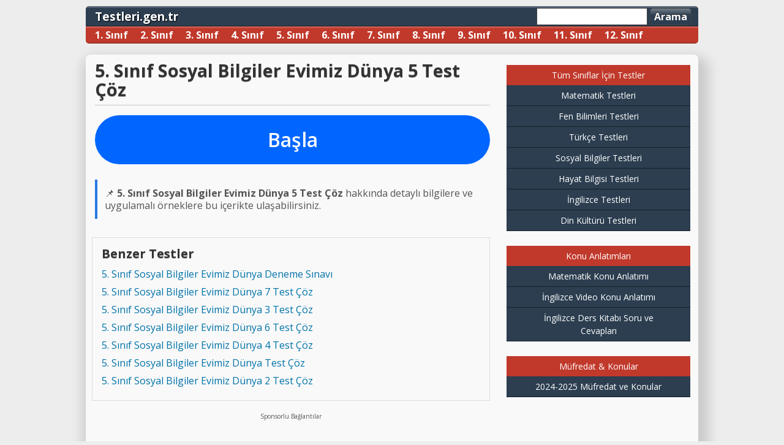

--- FILE ---
content_type: text/html; charset=UTF-8
request_url: https://testleri.gen.tr/5-sinif-sosyal-bilgiler-evimiz-dunya-5-test-coz.aspx
body_size: 15383
content:
<!DOCTYPE html PUBLIC "-//W3C//DTD XHTML 1.0 Transitional//EN" "http://www.w3.org/TR/xhtml1/DTD/xhtml1-transitional.dtd">
<html xmlns="http://www.w3.org/1999/xhtml" lang="tr" prefix="og: https://ogp.me/ns#">
<head profile="http://gmpg.org/xfn/11">
<meta http-equiv="Content-Type" content="text/html; charset=UTF-8"/>
<meta name="distribution" content="global"/>
<script data-ad-client="ca-pub-4372110141356301" async src="https://pagead2.googlesyndication.com/pagead/js/adsbygoogle.js"></script>
<link rel="stylesheet" href="https://cdnjs.cloudflare.com/ajax/libs/font-awesome/4.6.3/css/font-awesome.min.css">
<link rel="stylesheet" type="text/css" href="//testleri.gen.tr/wp-content/cache/wpfc-minified/e1xt4edl/hcj20.css" media="all"/>
<title>5. Sınıf Sosyal Bilgiler Evimiz Dünya 5 Test Çöz</title>
<link rel="Shortcut Icon" href="https://testleri.gen.tr/wp-content/uploads/2014/04/favicon.ico" type="image/x-icon"/> 
<link rel="stylesheet" type="text/css" href="//testleri.gen.tr/wp-content/cache/wpfc-minified/6vtw7lfb/hcj20.css" media="screen"/>
<link rel="alternate" type="application/atom+xml" title="Test Çöz | En Güncel Testleri Çöz Atom Feed" href="https://testleri.gen.tr/feed/atom"/>
<link rel="pingback" href="https://testleri.gen.tr/xmlrpc.php"/>
<style>img:is([sizes="auto" i], [sizes^="auto," i]){contain-intrinsic-size:3000px 1500px}</style>
<meta name="description" content="5. sınıf Sosyal Bilgiler Evimiz Dünya 5. konusuyla anlayamadığın konuların tekrarını yaparak bu konuyu daha iyi kavrayacaksın."/>
<meta name="robots" content="follow, index, max-snippet:-1, max-video-preview:-1, max-image-preview:large"/>
<link rel="canonical" href="https://testleri.gen.tr/5-sinif-sosyal-bilgiler-evimiz-dunya-5-test-coz.aspx"/>
<meta property="og:locale" content="tr_TR"/>
<meta property="og:type" content="article"/>
<meta property="og:title" content="5. Sınıf Sosyal Bilgiler Evimiz Dünya 5 Test Çöz"/>
<meta property="og:description" content="5. sınıf Sosyal Bilgiler Evimiz Dünya 5. konusuyla anlayamadığın konuların tekrarını yaparak bu konuyu daha iyi kavrayacaksın."/>
<meta property="og:url" content="https://testleri.gen.tr/5-sinif-sosyal-bilgiler-evimiz-dunya-5-test-coz.aspx"/>
<meta property="og:site_name" content="Test Çöz | En Güncel Testleri Çöz"/>
<meta property="article:section" content="Evimiz Dünya"/>
<meta property="og:updated_time" content="2024-04-29T16:43:40+03:00"/>
<meta name="twitter:card" content="summary_large_image"/>
<meta name="twitter:title" content="5. Sınıf Sosyal Bilgiler Evimiz Dünya 5 Test Çöz"/>
<meta name="twitter:description" content="5. sınıf Sosyal Bilgiler Evimiz Dünya 5. konusuyla anlayamadığın konuların tekrarını yaparak bu konuyu daha iyi kavrayacaksın."/>
<meta name="twitter:label1" content="Yazan"/>
<meta name="twitter:data1" content="Cem Özkan"/>
<meta name="twitter:label2" content="Okuma süresi"/>
<meta name="twitter:data2" content="Bir dakikadan az"/>
<script type="application/ld+json" class="rank-math-schema-pro">{"@context":"https://schema.org","@graph":[{"@type":"BreadcrumbList","@id":"https://testleri.gen.tr/5-sinif-sosyal-bilgiler-evimiz-dunya-5-test-coz.aspx#breadcrumb","itemListElement":[{"@type":"ListItem","position":"1","item":{"@id":"https://testleri.gen.tr","name":"Ana Sayfa"}},{"@type":"ListItem","position":"2","item":{"@id":"https://testleri.gen.tr/kategori/5-sinif-testleri/sosyal-bilgiler-5-sinif-testleri/evimiz-dunya","name":"Evimiz D\u00fcnya"}},{"@type":"ListItem","position":"3","item":{"@id":"https://testleri.gen.tr/5-sinif-sosyal-bilgiler-evimiz-dunya-5-test-coz.aspx","name":"5. S\u0131n\u0131f Sosyal Bilgiler Evimiz D\u00fcnya 5 Test \u00c7\u00f6z"}}]}]}</script>
<link rel="alternate" type="application/rss+xml" title="Test Çöz | En Güncel Testleri Çöz &raquo; akışı" href="https://testleri.gen.tr/feed"/>
<link rel="alternate" type="application/rss+xml" title="Test Çöz | En Güncel Testleri Çöz &raquo; yorum akışı" href="https://testleri.gen.tr/comments/feed"/>
<link rel="alternate" type="application/rss+xml" title="Test Çöz | En Güncel Testleri Çöz &raquo; 5. Sınıf Sosyal Bilgiler Evimiz Dünya 5 Test Çöz yorum akışı" href="https://testleri.gen.tr/5-sinif-sosyal-bilgiler-evimiz-dunya-5-test-coz.aspx/feed"/>
<link rel="stylesheet" type="text/css" href="//testleri.gen.tr/wp-content/cache/wpfc-minified/10kzpjf3/hcj20.css" media="all"/>
<link rel="https://api.w.org/" href="https://testleri.gen.tr/wp-json/"/><link rel="alternate" title="JSON" type="application/json" href="https://testleri.gen.tr/wp-json/wp/v2/posts/47299"/><link rel="alternate" title="oEmbed (JSON)" type="application/json+oembed" href="https://testleri.gen.tr/wp-json/oembed/1.0/embed?url=https%3A%2F%2Ftestleri.gen.tr%2F5-sinif-sosyal-bilgiler-evimiz-dunya-5-test-coz.aspx"/>
<link rel="alternate" title="oEmbed (XML)" type="text/xml+oembed" href="https://testleri.gen.tr/wp-json/oembed/1.0/embed?url=https%3A%2F%2Ftestleri.gen.tr%2F5-sinif-sosyal-bilgiler-evimiz-dunya-5-test-coz.aspx&#038;format=xml"/>
<style data-context="foundation-flickity-css">.flickity-enabled{position:relative}.flickity-enabled:focus{outline:0}.flickity-viewport{overflow:hidden;position:relative;height:100%}.flickity-slider{position:absolute;width:100%;height:100%}.flickity-enabled.is-draggable{-webkit-tap-highlight-color:transparent;tap-highlight-color:transparent;-webkit-user-select:none;-moz-user-select:none;-ms-user-select:none;user-select:none}.flickity-enabled.is-draggable .flickity-viewport{cursor:move;cursor:-webkit-grab;cursor:grab}.flickity-enabled.is-draggable .flickity-viewport.is-pointer-down{cursor:-webkit-grabbing;cursor:grabbing}.flickity-prev-next-button{position:absolute;top:50%;width:44px;height:44px;border:none;border-radius:50%;background:#fff;background:hsla(0,0%,100%,.75);cursor:pointer;-webkit-transform:translateY(-50%);transform:translateY(-50%)}.flickity-prev-next-button:hover{background:#fff}.flickity-prev-next-button:focus{outline:0;box-shadow:0 0 0 5px #09f}.flickity-prev-next-button:active{opacity:.6}.flickity-prev-next-button.previous{left:10px}.flickity-prev-next-button.next{right:10px}.flickity-rtl .flickity-prev-next-button.previous{left:auto;right:10px}.flickity-rtl .flickity-prev-next-button.next{right:auto;left:10px}.flickity-prev-next-button:disabled{opacity:.3;cursor:auto}.flickity-prev-next-button svg{position:absolute;left:20%;top:20%;width:60%;height:60%}.flickity-prev-next-button .arrow{fill:#333}.flickity-page-dots{position:absolute;width:100%;bottom:-25px;padding:0;margin:0;list-style:none;text-align:center;line-height:1}.flickity-rtl .flickity-page-dots{direction:rtl}.flickity-page-dots .dot{display:inline-block;width:10px;height:10px;margin:0 8px;background:#333;border-radius:50%;opacity:.25;cursor:pointer}.flickity-page-dots .dot.is-selected{opacity:1}</style><style data-context="foundation-slideout-css">.slideout-menu{position:fixed;left:0;top:0;bottom:0;right:auto;z-index:0;width:256px;overflow-y:auto;-webkit-overflow-scrolling:touch;display:none}.slideout-menu.pushit-right{left:auto;right:0}.slideout-panel{position:relative;z-index:1;will-change:transform}.slideout-open,.slideout-open .slideout-panel,.slideout-open body{overflow:hidden}.slideout-open .slideout-menu{display:block}.pushit{display:none}</style><script type="application/ld+json">{
"@context": "https://schema.org",
"@type": "Article",
"mainEntityOfPage": {
"@type": "WebPage",
"@id": "https://testleri.gen.tr/5-sinif-sosyal-bilgiler-evimiz-dunya-5-test-coz.aspx"
},
"headline": "5. Sınıf Sosyal Bilgiler Evimiz Dünya 5 Test Çöz",
"description": "",
"image": {
"@type": "ImageObject",
"url": "https://testleri.gen.tr/wp-content/uploads/2025/04/default.jpg"
},
"author": {
"@type": "Person",
"name": "Cem Özkan"
},
"publisher": {
"@type": "Organization",
"name": "Testleri Gen.Tr",
"logo": {
"@type": "ImageObject",
"url": "https://testleri.gen.tr/wp-content/uploads/2025/04/default.jpg"
}},
"datePublished": "2017-01-04T21:36:40+03:00",
"dateModified": "2024-04-29T16:43:40+03:00"
}</script><style>#header{background:url();}</style><link rel="icon" href="https://testleri.gen.tr/wp-content/uploads/2024/04/favicon.ico" sizes="32x32"/>
<link rel="icon" href="https://testleri.gen.tr/wp-content/uploads/2024/04/favicon.ico" sizes="192x192"/>
<link rel="apple-touch-icon" href="https://testleri.gen.tr/wp-content/uploads/2024/04/favicon.ico"/>
<meta name="msapplication-TileImage" content="https://testleri.gen.tr/wp-content/uploads/2024/04/favicon.ico"/>
<style>.ios7.web-app-mode.has-fixed header{background-color:rgba(0,150,196,.88);}</style>		<style id="wp-custom-css">.mtq_css_next_button, .mtq_css_back_button{display:inline !important}
.benzer-testler{margin-top:30px;padding:15px;background:#f9f9f9;border:1px solid #ddd;}
.benzer-testler h3{margin-bottom:10px;font-size:20px;}
.benzer-testler ul{list-style:none;padding:0;margin:0;}
.benzer-testler ul li{margin:5px 0;}
.benzer-testler ul li a{text-decoration:none;color:#0073aa;}
.benzer-testler ul li a:hover{text-decoration:underline;}
.icerik-aciklama{background:#f9f9f9;padding:12px;border-left:4px solid #2a7ae2;margin-top:25px;font-size:16px;line-height:1.5;}
.mtq_quiztitle, .mtq_instructions{display:none !important;}</style>
<link rel="stylesheet" type="text/css" href="//testleri.gen.tr/wp-content/cache/wpfc-minified/fhjhnhe8/hcj20.css" media="screen"/>
<style>#header-bar #header-bar-content .blog-title a,#header-bar #header-bar-content .blog-title a:visited,#header-bar #header-bar-content .blog-tagline a,#header-bar #header-bar-content .blog-tagline a:visited{color:#ffffff;}</style>
<style>img{max-width:100%;height:auto;display:block;}</style></div><link rel="preconnect" href="https://pagead2.googlesyndication.com">
<link rel="dns-prefetch" href="https://pagead2.googlesyndication.com">
<script type="application/ld+json">{
"@context": "https://schema.org",
"@type": "Article",
"mainEntityOfPage": {
"@type": "WebPage",
"@id": "https://testleri.gen.tr/5-sinif-sosyal-bilgiler-evimiz-dunya-5-test-coz.aspx"
},
"headline": "5. Sınıf Sosyal Bilgiler Evimiz Dünya 5 Test Çöz",
"description": "",
"author": {
"@type": "Person",
"name": "Testleri Gen.Tr"
},
"publisher": {
"@type": "Organization",
"name": "Testleri Gen.Tr",
"logo": {
"@type": "ImageObject",
"url": "https://testleri.gen.tr/wp-content/uploads/logo.png"
}},
"datePublished": "2017-01-04T21:36:40+03:00",
"dateModified": "2024-04-29T16:43:40+03:00"
}</script>
<script data-wpfc-render="false">var Wpfcll={s:[],osl:0,scroll:false,i:function(){Wpfcll.ss();window.addEventListener('load',function(){let observer=new MutationObserver(mutationRecords=>{Wpfcll.osl=Wpfcll.s.length;Wpfcll.ss();if(Wpfcll.s.length > Wpfcll.osl){Wpfcll.ls(false);}});observer.observe(document.getElementsByTagName("html")[0],{childList:true,attributes:true,subtree:true,attributeFilter:["src"],attributeOldValue:false,characterDataOldValue:false});Wpfcll.ls(true);});window.addEventListener('scroll',function(){Wpfcll.scroll=true;Wpfcll.ls(false);});window.addEventListener('resize',function(){Wpfcll.scroll=true;Wpfcll.ls(false);});window.addEventListener('click',function(){Wpfcll.scroll=true;Wpfcll.ls(false);});},c:function(e,pageload){var w=document.documentElement.clientHeight || body.clientHeight;var n=0;if(pageload){n=0;}else{n=(w > 800) ? 800:200;n=Wpfcll.scroll ? 800:n;}var er=e.getBoundingClientRect();var t=0;var p=e.parentNode ? e.parentNode:false;if(typeof p.getBoundingClientRect=="undefined"){var pr=false;}else{var pr=p.getBoundingClientRect();}if(er.x==0 && er.y==0){for(var i=0;i < 10;i++){if(p){if(pr.x==0 && pr.y==0){if(p.parentNode){p=p.parentNode;}if(typeof p.getBoundingClientRect=="undefined"){pr=false;}else{pr=p.getBoundingClientRect();}}else{t=pr.top;break;}}};}else{t=er.top;}if(w - t+n > 0){return true;}return false;},r:function(e,pageload){var s=this;var oc,ot;try{oc=e.getAttribute("data-wpfc-original-src");ot=e.getAttribute("data-wpfc-original-srcset");originalsizes=e.getAttribute("data-wpfc-original-sizes");if(s.c(e,pageload)){if(oc || ot){if(e.tagName=="DIV" || e.tagName=="A" || e.tagName=="SPAN"){e.style.backgroundImage="url("+oc+")";e.removeAttribute("data-wpfc-original-src");e.removeAttribute("data-wpfc-original-srcset");e.removeAttribute("onload");}else{if(oc){e.setAttribute('src',oc);}if(ot){e.setAttribute('srcset',ot);}if(originalsizes){e.setAttribute('sizes',originalsizes);}if(e.getAttribute("alt") && e.getAttribute("alt")=="blank"){e.removeAttribute("alt");}e.removeAttribute("data-wpfc-original-src");e.removeAttribute("data-wpfc-original-srcset");e.removeAttribute("data-wpfc-original-sizes");e.removeAttribute("onload");if(e.tagName=="IFRAME"){var y="https://www.youtube.com/embed/";if(navigator.userAgent.match(/\sEdge?\/\d/i)){e.setAttribute('src',e.getAttribute("src").replace(/.+\/templates\/youtube\.html\#/,y));}e.onload=function(){if(typeof window.jQuery !="undefined"){if(jQuery.fn.fitVids){jQuery(e).parent().fitVids({customSelector:"iframe[src]"});}}var s=e.getAttribute("src").match(/templates\/youtube\.html\#(.+)/);if(s){try{var i=e.contentDocument || e.contentWindow;if(i.location.href=="about:blank"){e.setAttribute('src',y+s[1]);}}catch(err){e.setAttribute('src',y+s[1]);}}}}}}else{if(e.tagName=="NOSCRIPT"){if(typeof window.jQuery !="undefined"){if(jQuery(e).attr("data-type")=="wpfc"){e.removeAttribute("data-type");jQuery(e).after(jQuery(e).text());}}}}}}catch(error){console.log(error);console.log("==>",e);}},ss:function(){var i=Array.prototype.slice.call(document.getElementsByTagName("img"));var f=Array.prototype.slice.call(document.getElementsByTagName("iframe"));var d=Array.prototype.slice.call(document.getElementsByTagName("div"));var a=Array.prototype.slice.call(document.getElementsByTagName("a"));var s=Array.prototype.slice.call(document.getElementsByTagName("span"));var n=Array.prototype.slice.call(document.getElementsByTagName("noscript"));this.s=i.concat(f).concat(d).concat(a).concat(s).concat(n);},ls:function(pageload){var s=this;[].forEach.call(s.s,function(e,index){s.r(e,pageload);});}};document.addEventListener('DOMContentLoaded',function(){wpfci();});function wpfci(){Wpfcll.i();}</script>
</head>
<body data-rsssl=1 class="post-template-default single single-post postid-47299 single-format-standard header-top-or-bot-css nav-below-header widebar-float-right no-squeeze has-sidebars">
<div class="clearFloat"></div><div class="clearFloat"></div><div class="clearFloat-spacer-10">&nbsp;</div><div id="nav-bar-wipe" class="rounded-top">
<div id="nav-bar-wrapper">
<div id="nav-bar">
<div id="hmt-sf-navbar"> <ul id="hmt-sf-nav"> <li id="menu-item-59091" class="menu-item menu-item-type-custom menu-item-object-custom menu-item-home menu-item-59091"><a href="https://testleri.gen.tr/">Testleri.gen.tr</a></li> </ul></div></div><div id="search-bar">
<div id="search-bar-content"> <form method="get" id="searchform-nav" action="https://testleri.gen.tr"><input class="wp-search-text" type="text" value="" name="s" id="s" size="20" /> <input class="wp-search-submit" type="submit" id="searchsubmit" value="Arama" /> </form></div></div><div id="rss-bar">
<div id="rss-bar-content"></div></div></div></div><div class="clearFloat"></div><div id="cat-bar-wipe" class="rounded-bottom">
<div id="cat-bar-wrapper">
<div id="cat-bar">
<div id="hmt-sf-catbar"> <ul id="hmt-sf-cat"> <li id="menu-item-59003" class="menu-item menu-item-type-custom menu-item-object-custom menu-item-has-children menu-item-59003"><a href="https://testleri.gen.tr/1-sinif-testleri-coz.aspx">1. Sınıf</a> <ul class="sub-menu"> <li id="menu-item-59004" class="menu-item menu-item-type-custom menu-item-object-custom menu-item-59004"><a href="https://testleri.gen.tr/1-sinif-matematik-testleri.aspx">Matematik</a></li> <li id="menu-item-59005" class="menu-item menu-item-type-custom menu-item-object-custom menu-item-59005"><a href="https://testleri.gen.tr/1-sinif-turkce-testleri-2.aspx">Türkçe</a></li> <li id="menu-item-59006" class="menu-item menu-item-type-custom menu-item-object-custom menu-item-59006"><a href="https://testleri.gen.tr/1-sinif-hayat-bilgisi-testleri.aspx">Hayat Bilgisi</a></li> </ul> </li> <li id="menu-item-59007" class="menu-item menu-item-type-custom menu-item-object-custom menu-item-has-children menu-item-59007"><a href="https://testleri.gen.tr/2-sinif-testleri-coz.aspx">2. Sınıf</a> <ul class="sub-menu"> <li id="menu-item-59008" class="menu-item menu-item-type-custom menu-item-object-custom menu-item-59008"><a href="https://testleri.gen.tr/2-sinif-matematik-testleri.aspx">Matematik</a></li> <li id="menu-item-59009" class="menu-item menu-item-type-custom menu-item-object-custom menu-item-59009"><a href="https://testleri.gen.tr/2-sinif-turkce-testleri.aspx">Türkçe</a></li> <li id="menu-item-59010" class="menu-item menu-item-type-custom menu-item-object-custom menu-item-59010"><a href="https://testleri.gen.tr/2-sinif-hayat-bilgisi-testleri.aspx">Hayat Bilgisi</a></li> </ul> </li> <li id="menu-item-59011" class="menu-item menu-item-type-custom menu-item-object-custom menu-item-has-children menu-item-59011"><a href="https://testleri.gen.tr/3-sinif-testleri-coz.aspx">3. Sınıf</a> <ul class="sub-menu"> <li id="menu-item-59012" class="menu-item menu-item-type-custom menu-item-object-custom menu-item-59012"><a href="https://testleri.gen.tr/3-sinif-matematik-testleri.aspx">Matematik</a></li> <li id="menu-item-59013" class="menu-item menu-item-type-custom menu-item-object-custom menu-item-59013"><a href="https://testleri.gen.tr/3-sinif-fen-bilimleri-testleri-coz.aspx">Fen Bilimleri</a></li> <li id="menu-item-59014" class="menu-item menu-item-type-custom menu-item-object-custom menu-item-59014"><a href="https://testleri.gen.tr/3-sinif-ingilizce-testleri-coz.aspx">İngilizce</a></li> <li id="menu-item-59015" class="menu-item menu-item-type-custom menu-item-object-custom menu-item-59015"><a href="https://testleri.gen.tr/3-sinif-turkce-testleri.aspx">Türkçe</a></li> <li id="menu-item-59016" class="menu-item menu-item-type-custom menu-item-object-custom menu-item-59016"><a href="https://testleri.gen.tr/3-sinif-hayat-bilgisi-testleri.aspx">Hayat Bilgisi</a></li> </ul> </li> <li id="menu-item-59017" class="menu-item menu-item-type-custom menu-item-object-custom menu-item-has-children menu-item-59017"><a href="https://testleri.gen.tr/4-sinif-testleri-coz.aspx">4. Sınıf</a> <ul class="sub-menu"> <li id="menu-item-59018" class="menu-item menu-item-type-custom menu-item-object-custom menu-item-59018"><a href="https://testleri.gen.tr/4-sinif-matematik-testleri.aspx">Matematik</a></li> <li id="menu-item-59019" class="menu-item menu-item-type-custom menu-item-object-custom menu-item-59019"><a href="https://testleri.gen.tr/4-sinif-fen-ve-teknoloji-testleri.aspx">Fen Bilimleri</a></li> <li id="menu-item-59020" class="menu-item menu-item-type-custom menu-item-object-custom menu-item-59020"><a href="https://testleri.gen.tr/4-sinif-ingilizce-testleri.aspx">İngilizce</a></li> <li id="menu-item-59021" class="menu-item menu-item-type-custom menu-item-object-custom menu-item-59021"><a href="https://testleri.gen.tr/4-sinif-turkce-testleri.aspx">Türkçe</a></li> <li id="menu-item-59022" class="menu-item menu-item-type-custom menu-item-object-custom menu-item-59022"><a href="https://testleri.gen.tr/4-sinif-sosyal-bilgiler-testleri.aspx">Sosyal Bilgiler</a></li> </ul> </li> <li id="menu-item-59023" class="menu-item menu-item-type-custom menu-item-object-custom menu-item-has-children menu-item-59023"><a href="https://testleri.gen.tr/5-sinif-testleri-coz.aspx">5. Sınıf</a> <ul class="sub-menu"> <li id="menu-item-59024" class="menu-item menu-item-type-custom menu-item-object-custom menu-item-59024"><a href="https://testleri.gen.tr/5-sinif-matematik-testleri.aspx">Matematik</a></li> <li id="menu-item-59025" class="menu-item menu-item-type-custom menu-item-object-custom menu-item-59025"><a href="https://testleri.gen.tr/5-sinif-fen-bilimleri-test-coz.aspx">Fen Bilimleri</a></li> <li id="menu-item-59026" class="menu-item menu-item-type-custom menu-item-object-custom menu-item-59026"><a href="https://testleri.gen.tr/5-sinif-ingilizce-testleri.aspx">İngilizce</a></li> <li id="menu-item-59027" class="menu-item menu-item-type-custom menu-item-object-custom menu-item-59027"><a href="https://testleri.gen.tr/5-sinif-turkce-testleri.aspx">Türkçe</a></li> <li id="menu-item-59028" class="menu-item menu-item-type-custom menu-item-object-custom menu-item-59028"><a href="https://testleri.gen.tr/5-sinif-sosyal-bilgiler-testleri.aspx">Sosyal Bilgiler</a></li> <li id="menu-item-59029" class="menu-item menu-item-type-custom menu-item-object-custom menu-item-59029"><a href="https://testleri.gen.tr/5-sinif-din-kulturu-ve-ahlak-bilgisi-testleri-coz.aspx">Din Kültürü</a></li> </ul> </li> <li id="menu-item-59030" class="menu-item menu-item-type-custom menu-item-object-custom menu-item-has-children menu-item-59030"><a href="https://testleri.gen.tr/6-sinif-testleri-coz.aspx">6. Sınıf</a> <ul class="sub-menu"> <li id="menu-item-59031" class="menu-item menu-item-type-custom menu-item-object-custom menu-item-59031"><a href="https://testleri.gen.tr/6-sinif-matematik-testleri.aspx">Matematik</a></li> <li id="menu-item-59032" class="menu-item menu-item-type-custom menu-item-object-custom menu-item-59032"><a href="https://testleri.gen.tr/6-sinif-fen-ve-teknolojileri-testleri.aspx">Fen ve Teknoloji</a></li> <li id="menu-item-59033" class="menu-item menu-item-type-custom menu-item-object-custom menu-item-59033"><a href="https://testleri.gen.tr/6-sinif-ingilizce-testleri.aspx">İngilizce</a></li> <li id="menu-item-59034" class="menu-item menu-item-type-custom menu-item-object-custom menu-item-59034"><a href="https://testleri.gen.tr/6-sinif-turkce-testleri.aspx">Türkçe</a></li> <li id="menu-item-59035" class="menu-item menu-item-type-custom menu-item-object-custom menu-item-59035"><a href="https://testleri.gen.tr/6-sinif-sosyal-bilgiler-testleri.aspx">Sosyal Bilgiler</a></li> <li id="menu-item-59036" class="menu-item menu-item-type-custom menu-item-object-custom menu-item-59036"><a href="https://testleri.gen.tr/6-sinif-din-kulturu-ve-ahlak-bilgisi-testleri-coz.aspx">Din Kültürü</a></li> </ul> </li> <li id="menu-item-59037" class="menu-item menu-item-type-custom menu-item-object-custom menu-item-has-children menu-item-59037"><a href="https://testleri.gen.tr/7-sinif-testleri-coz.aspx">7. Sınıf</a> <ul class="sub-menu"> <li id="menu-item-59038" class="menu-item menu-item-type-custom menu-item-object-custom menu-item-59038"><a href="https://testleri.gen.tr/7-sinif-matematik-testleri.aspx">Matematik</a></li> <li id="menu-item-59039" class="menu-item menu-item-type-custom menu-item-object-custom menu-item-59039"><a href="https://testleri.gen.tr/7-sinif-fen-bilgisi-testleri.aspx">Fen Bilimleri</a></li> <li id="menu-item-59040" class="menu-item menu-item-type-custom menu-item-object-custom menu-item-59040"><a href="https://testleri.gen.tr/7-sinif-ingilizce-testleri.aspx">İngilizce</a></li> <li id="menu-item-59041" class="menu-item menu-item-type-custom menu-item-object-custom menu-item-59041"><a href="https://testleri.gen.tr/7-sinif-turkce-testleri.aspx">Türkçe</a></li> <li id="menu-item-59042" class="menu-item menu-item-type-custom menu-item-object-custom menu-item-59042"><a href="https://testleri.gen.tr/7-sinif-sosyal-bilgiler-testleri.aspx">Sosyal Bilgiler</a></li> <li id="menu-item-59043" class="menu-item menu-item-type-custom menu-item-object-custom menu-item-59043"><a href="https://testleri.gen.tr/7-sinif-din-kulturu-ve-ahlak-bilgisi-testleri.aspx">Din Kültürü</a></li> </ul> </li> <li id="menu-item-59044" class="menu-item menu-item-type-custom menu-item-object-custom menu-item-has-children menu-item-59044"><a href="https://testleri.gen.tr/8-sinif-testleri-coz.aspx">8. Sınıf</a> <ul class="sub-menu"> <li id="menu-item-59045" class="menu-item menu-item-type-custom menu-item-object-custom menu-item-59045"><a href="https://testleri.gen.tr/8-sinif-matematik-testleri.aspx">Matematik</a></li> <li id="menu-item-59046" class="menu-item menu-item-type-custom menu-item-object-custom menu-item-59046"><a href="https://testleri.gen.tr/8-sinif-fen-ve-teknoloji-testleri.aspx">Fen ve Teknoloji</a></li> <li id="menu-item-59047" class="menu-item menu-item-type-custom menu-item-object-custom menu-item-59047"><a href="https://testleri.gen.tr/8-sinif-ingilizce-testleri.aspx">İngilizce</a></li> <li id="menu-item-59048" class="menu-item menu-item-type-custom menu-item-object-custom menu-item-59048"><a href="https://testleri.gen.tr/8-sinif-turkce-testleri.aspx">Türkçe</a></li> <li id="menu-item-59049" class="menu-item menu-item-type-custom menu-item-object-custom menu-item-59049"><a href="https://testleri.gen.tr/8-sinif-sosyal-bilgiler-testleri.aspx">Sosyal Bilgiler</a></li> <li id="menu-item-59050" class="menu-item menu-item-type-custom menu-item-object-custom menu-item-59050"><a href="https://testleri.gen.tr/8-sinif-inkilap-tarihi-testleri.aspx">İnkilap Tarihi</a></li> </ul> </li> <li id="menu-item-59051" class="menu-item menu-item-type-custom menu-item-object-custom menu-item-has-children menu-item-59051"><a href="https://testleri.gen.tr/9-sinif-testleri-coz.aspx">9. Sınıf</a> <ul class="sub-menu"> <li id="menu-item-59052" class="menu-item menu-item-type-custom menu-item-object-custom menu-item-59052"><a href="https://testleri.gen.tr/9-sinif-matematik-testleri.aspx">Matematik</a></li> <li id="menu-item-59053" class="menu-item menu-item-type-custom menu-item-object-custom menu-item-59053"><a href="https://testleri.gen.tr/9-sinif-geometri-testleri.aspx">Geometri</a></li> <li id="menu-item-59054" class="menu-item menu-item-type-custom menu-item-object-custom menu-item-59054"><a href="https://testleri.gen.tr/9-sinif-fizik-testleri.aspx">Fizik</a></li> <li id="menu-item-59055" class="menu-item menu-item-type-custom menu-item-object-custom menu-item-59055"><a href="https://testleri.gen.tr/9-sinif-kimya-testleri.aspx">Kimya</a></li> <li id="menu-item-59056" class="menu-item menu-item-type-custom menu-item-object-custom menu-item-59056"><a href="https://testleri.gen.tr/9-sinif-biyoloji-testleri.aspx">Biyoloji</a></li> <li id="menu-item-59057" class="menu-item menu-item-type-custom menu-item-object-custom menu-item-59057"><a href="https://testleri.gen.tr/9-sinif-cografya-testleri.aspx">Coğrafya</a></li> <li id="menu-item-59058" class="menu-item menu-item-type-custom menu-item-object-custom menu-item-59058"><a href="https://testleri.gen.tr/9-sinif-tarih-testleri.aspx">Tarih</a></li> <li id="menu-item-59059" class="menu-item menu-item-type-custom menu-item-object-custom menu-item-59059"><a href="https://testleri.gen.tr/9-sinif-dil-ve-anlatim-testleri.aspx">Dil ve Anlatım</a></li> <li id="menu-item-59060" class="menu-item menu-item-type-custom menu-item-object-custom menu-item-59060"><a href="https://testleri.gen.tr/9-sinif-edebiyat-testleri.aspx">Edebiyat</a></li> </ul> </li> <li id="menu-item-59061" class="menu-item menu-item-type-custom menu-item-object-custom menu-item-has-children menu-item-59061"><a href="https://testleri.gen.tr/10-sinif-testleri-coz.aspx">10. Sınıf</a> <ul class="sub-menu"> <li id="menu-item-59062" class="menu-item menu-item-type-custom menu-item-object-custom menu-item-59062"><a href="https://testleri.gen.tr/10-sinif-matematik-testleri.aspx">Matematik</a></li> <li id="menu-item-59063" class="menu-item menu-item-type-custom menu-item-object-custom menu-item-59063"><a href="https://testleri.gen.tr/10-sinif-fizik-testleri.aspx">Fizik</a></li> <li id="menu-item-59064" class="menu-item menu-item-type-custom menu-item-object-custom menu-item-59064"><a href="https://testleri.gen.tr/10-sinif-kimya-testleri.aspx">Kimya</a></li> <li id="menu-item-59065" class="menu-item menu-item-type-custom menu-item-object-custom menu-item-59065"><a href="https://testleri.gen.tr/10-sinif-biyoloji-testleri.aspx">Biyoloji</a></li> <li id="menu-item-59066" class="menu-item menu-item-type-custom menu-item-object-custom menu-item-59066"><a href="https://testleri.gen.tr/10-sinif-geometri-testleri.aspx">Geometri</a></li> <li id="menu-item-59067" class="menu-item menu-item-type-custom menu-item-object-custom menu-item-59067"><a href="https://testleri.gen.tr/10-sinif-dil-anlatim-ve-edebiyat-testleri.aspx">Dil ve Anlatım</a></li> <li id="menu-item-59068" class="menu-item menu-item-type-custom menu-item-object-custom menu-item-59068"><a href="https://testleri.gen.tr/10-sinif-cografya-testleri.aspx">Coğrafya</a></li> <li id="menu-item-59069" class="menu-item menu-item-type-custom menu-item-object-custom menu-item-59069"><a href="https://testleri.gen.tr/10-sinif-tarih-testleri.aspx">Tarih</a></li> <li id="menu-item-59070" class="menu-item menu-item-type-custom menu-item-object-custom menu-item-59070"><a href="https://testleri.gen.tr/10-sinif-edebiyat-testleri.aspx">Edebiyat</a></li> <li id="menu-item-59071" class="menu-item menu-item-type-custom menu-item-object-custom menu-item-59071"><a href="https://testleri.gen.tr/10-sinif-psikoloji-testleri.aspx">Psikoloji</a></li> </ul> </li> <li id="menu-item-59072" class="menu-item menu-item-type-custom menu-item-object-custom menu-item-has-children menu-item-59072"><a href="https://testleri.gen.tr/11-sinif-testleri-coz.aspx">11. Sınıf</a> <ul class="sub-menu"> <li id="menu-item-59073" class="menu-item menu-item-type-custom menu-item-object-custom menu-item-59073"><a href="https://testleri.gen.tr/11-sinif-matematik-testleri.aspx">Matematik</a></li> <li id="menu-item-59074" class="menu-item menu-item-type-custom menu-item-object-custom menu-item-59074"><a href="https://testleri.gen.tr/11-sinif-geometri-testleri.aspx">Geometri</a></li> <li id="menu-item-59075" class="menu-item menu-item-type-custom menu-item-object-custom menu-item-59075"><a href="https://testleri.gen.tr/11-sinif-fizik-testleri.aspx">Fizik</a></li> <li id="menu-item-59076" class="menu-item menu-item-type-custom menu-item-object-custom menu-item-59076"><a href="https://testleri.gen.tr/11-sinif-kimya-testleri.aspx">Kimya</a></li> <li id="menu-item-59077" class="menu-item menu-item-type-custom menu-item-object-custom menu-item-59077"><a href="https://testleri.gen.tr/11-sinif-biyoloji-testleri.aspx">Biyoloji</a></li> <li id="menu-item-59078" class="menu-item menu-item-type-custom menu-item-object-custom menu-item-59078"><a href="https://testleri.gen.tr/11-sinif-analitik-geometri-testleri.aspx">Analitik Geometri</a></li> <li id="menu-item-59079" class="menu-item menu-item-type-custom menu-item-object-custom menu-item-59079"><a href="https://testleri.gen.tr/11-sinif-cografya-testleri.aspx">Coğrafya</a></li> <li id="menu-item-59080" class="menu-item menu-item-type-custom menu-item-object-custom menu-item-59080"><a href="https://testleri.gen.tr/11-sinif-dil-ve-anlatim-testleri.aspx">Dil ve Anlatım</a></li> <li id="menu-item-59081" class="menu-item menu-item-type-custom menu-item-object-custom menu-item-59081"><a href="https://testleri.gen.tr/11-sinif-edebiyat-testleri.aspx">Edebiyat</a></li> </ul> </li> <li id="menu-item-59082" class="menu-item menu-item-type-custom menu-item-object-custom menu-item-has-children menu-item-59082"><a href="https://testleri.gen.tr/12-sinif-testleri-coz.aspx">12. Sınıf</a> <ul class="sub-menu"> <li id="menu-item-59083" class="menu-item menu-item-type-custom menu-item-object-custom menu-item-59083"><a href="https://testleri.gen.tr/12-sinif-matematik-testleri.aspx">Matematik</a></li> <li id="menu-item-59084" class="menu-item menu-item-type-custom menu-item-object-custom menu-item-59084"><a href="https://testleri.gen.tr/12-sinif-fizik-testleri.aspx">Fizik</a></li> <li id="menu-item-59085" class="menu-item menu-item-type-custom menu-item-object-custom menu-item-59085"><a href="https://testleri.gen.tr/12-sinif-kimya-testleri.aspx">Kimya</a></li> <li id="menu-item-59086" class="menu-item menu-item-type-custom menu-item-object-custom menu-item-59086"><a href="https://testleri.gen.tr/12-sinif-biyoloji-testleri.aspx">Biyoloji</a></li> <li id="menu-item-59087" class="menu-item menu-item-type-custom menu-item-object-custom menu-item-59087"><a href="https://testleri.gen.tr/12-sinif-geometri-testleri.aspx">Geometri</a></li> <li id="menu-item-59088" class="menu-item menu-item-type-custom menu-item-object-custom menu-item-59088"><a href="https://testleri.gen.tr/12-sinif-analitik-geometri-testleri.aspx">Analitik Geometri</a></li> <li id="menu-item-59089" class="menu-item menu-item-type-custom menu-item-object-custom menu-item-59089"><a href="https://testleri.gen.tr/12-sinif-dil-ve-anlatim-testleri.aspx">Dil ve Anlatım</a></li> </ul> </li> </ul></div></div></div></div><div class="clearFloat"></div><div align="center" id="google-ads"><center><font size="1"></font></center></div><div id="main">
<article itemscope itemtype="http://schema.org/Article"> 
<meta itemprop="mainEntityOfPage" content="https://testleri.gen.tr/5-sinif-sosyal-bilgiler-evimiz-dunya-5-test-coz.aspx">
<meta itemprop="dateModified" content="4-01-2017">
<div id="post-47299" class="post-47299 post type-post status-publish format-standard hentry category-evimiz-dunya"> 	
<div id="page-body-wrapper">
<div id="content">	
<div class="post-content" itemprop="articleBody">	
<h1 class="h1-underline" itemprop="headline">5. Sınıf Sosyal Bilgiler Evimiz Dünya 5 Test Çöz</h1>  
<article itemprop="articleBody">             
<div id="mtq_quiz_area-1" class="mtq_quiz_area mtq_color_blue"> 
<div id="mtq_quiztitle-1" class="mtq_quiztitle"> <h2>5. Sınıf Sosyal Bilgiler Evimiz Dünya 5</h2></div><noscript>
<div id="mtq_javawarning-1" class="mtq_javawarning">
Lütfen sayfa yüklenirken bekleyiniz, tarayıcınızda javascript desteğinin etkin olduğundan emin olunuz.  <div class="mtq_failed_button" onclick="mtq_start_one(1)"> Eğer sayfa yüklenmediyse buraya tıklayınız.</div></div></noscript>
<div id="mtq_instructions-1" class="mtq_instructions"></div><div id="mtq_start_button-1" class='mtq_action_button mtq_css_button mtq_start_button' onclick='mtq_start_quiz(1)'> <div class="mtq_start_text"> Başla</div></div><div id="mtq_quiz_results_bubble-1" class="mtq_quiz_results_bubble"> <div id="mtq_quiz_results-1" class="mtq_quiz_results">Tebrikler - <em>5. Sınıf Sosyal Bilgiler Evimiz Dünya 5</em> adlı sınavı başarıyla tamamladınız. Sizin aldığınız skor %%SCORE%% en yüksek skor %%TOTAL%%. Hakkınızdaki düşüncemiz %%RATING%% <br></div><div id="mtq_quiz_results_highlight-1" class="mtq_quiz_results_highlight"> Yanıtlarınız aşağıdaki gibidir.</div></div><div id="mtq_question_container-1" style='display:none'>
<div class='mtqscrollable' id='mtq_scroll_container-1'>
<div id="mtq_scroll_items_container-1" class="items">
<div class='mtq_question mtq_scroll_item-1' id='mtq_question-1-1'><table class='mtq_question_heading_table'><tr><td><div class='mtq_question_label'>Soru 1</div><div id='mtq_stamp-1-1' class='mtq_stamp'></div></td></tr></table><div id='mtq_question_text-1-1' class='mtq_question_text'>Bazı bölgeler insanların yerleşmek için fazla tercih etmediği yerlerdir. Aşağıdakilerden hangisi insanların yaşam alanı olarak tercih etmediği yerler arasında gösterilemez?</div><table class='mtq_answer_table'><colgroup><col class='mtq_oce_first'/></colgroup><tr id='mtq_row-1-1-1' onclick='mtq_button_click(1,1,1)' class='mtq_clickable'><td class='mtq_letter_button_td'><div id='mtq_button-1-1-1' class='mtq_css_letter_button mtq_letter_button_0' alt='Soru 1, Choice 1'>A</div><div id='mtq_marker-1-1-1' class='mtq_marker mtq_correct_marker' alt='Doğru'></div></td><td class='mtq_answer_td'><div id='mtq_answer_text-1-1-1' class='mtq_answer_text'>Akarsu kenarları</div></td></tr><tr id='mtq_row-1-2-1' onclick='mtq_button_click(1,2,1)' class='mtq_clickable'><td class='mtq_letter_button_td'><div id='mtq_button-1-2-1' class='mtq_css_letter_button mtq_letter_button_1' alt='Soru 1, Choice 2'>B</div><div id='mtq_marker-1-2-1' class='mtq_marker mtq_wrong_marker' alt='Yanlış'></div></td><td class='mtq_answer_td'><div id='mtq_answer_text-1-2-1' class='mtq_answer_text'>Çöller</div></td></tr><tr id='mtq_row-1-3-1' onclick='mtq_button_click(1,3,1)' class='mtq_clickable'><td class='mtq_letter_button_td'><div id='mtq_button-1-3-1' class='mtq_css_letter_button mtq_letter_button_2' alt='Soru 1, Choice 3'>C</div><div id='mtq_marker-1-3-1' class='mtq_marker mtq_wrong_marker' alt='Yanlış'></div></td><td class='mtq_answer_td'><div id='mtq_answer_text-1-3-1' class='mtq_answer_text'>Kutuplar</div></td></tr><tr id='mtq_row-1-4-1' onclick='mtq_button_click(1,4,1)' class='mtq_clickable'><td class='mtq_letter_button_td'><div id='mtq_button-1-4-1' class='mtq_css_letter_button mtq_letter_button_3' alt='Soru 1, Choice 4'>D</div><div id='mtq_marker-1-4-1' class='mtq_marker mtq_wrong_marker' alt='Yanlış'></div></td><td class='mtq_answer_td'><div id='mtq_answer_text-1-4-1' class='mtq_answer_text'>Dağlık alanlar</div></td></tr></table></div><div class='mtq_question mtq_scroll_item-1' id='mtq_question-2-1'><table class='mtq_question_heading_table'><tr><td><div class='mtq_question_label'>Soru 2</div><div id='mtq_stamp-2-1' class='mtq_stamp'></div></td></tr></table><div id='mtq_question_text-2-1' class='mtq_question_text'>İzmir , Bartın'a göre daha gelişmiş bir şehirdir. Aşağıdakilerden hangisi bu durumun nedenleri arasında gösterilemez?</div><table class='mtq_answer_table'><colgroup><col class='mtq_oce_first'/></colgroup><tr id='mtq_row-2-1-1' onclick='mtq_button_click(2,1,1)' class='mtq_clickable'><td class='mtq_letter_button_td'><div id='mtq_button-2-1-1' class='mtq_css_letter_button mtq_letter_button_0' alt='Soru 2, Choice 1'>A</div><div id='mtq_marker-2-1-1' class='mtq_marker mtq_wrong_marker' alt='Yanlış'></div></td><td class='mtq_answer_td'><div id='mtq_answer_text-2-1-1' class='mtq_answer_text'>İzmir'in deniz kıyısında olması</div></td></tr><tr id='mtq_row-2-2-1' onclick='mtq_button_click(2,2,1)' class='mtq_clickable'><td class='mtq_letter_button_td'><div id='mtq_button-2-2-1' class='mtq_css_letter_button mtq_letter_button_1' alt='Soru 2, Choice 2'>B</div><div id='mtq_marker-2-2-1' class='mtq_marker mtq_wrong_marker' alt='Yanlış'></div></td><td class='mtq_answer_td'><div id='mtq_answer_text-2-2-1' class='mtq_answer_text'>Bartın'ın ulaşımın zor olması</div></td></tr><tr id='mtq_row-2-3-1' onclick='mtq_button_click(2,3,1)' class='mtq_clickable'><td class='mtq_letter_button_td'><div id='mtq_button-2-3-1' class='mtq_css_letter_button mtq_letter_button_2' alt='Soru 2, Choice 3'>C</div><div id='mtq_marker-2-3-1' class='mtq_marker mtq_correct_marker' alt='Doğru'></div></td><td class='mtq_answer_td'><div id='mtq_answer_text-2-3-1' class='mtq_answer_text'>Bartın'ın iklimi ılıman olması</div></td></tr><tr id='mtq_row-2-4-1' onclick='mtq_button_click(2,4,1)' class='mtq_clickable'><td class='mtq_letter_button_td'><div id='mtq_button-2-4-1' class='mtq_css_letter_button mtq_letter_button_3' alt='Soru 2, Choice 4'>D</div><div id='mtq_marker-2-4-1' class='mtq_marker mtq_wrong_marker' alt='Yanlış'></div></td><td class='mtq_answer_td'><div id='mtq_answer_text-2-4-1' class='mtq_answer_text'>İzmir'in sanayileşmiş olması</div></td></tr></table></div><div class='mtq_question mtq_scroll_item-1' id='mtq_question-3-1'><table class='mtq_question_heading_table'><tr><td><div class='mtq_question_label'>Soru 3</div><div id='mtq_stamp-3-1' class='mtq_stamp'></div></td></tr></table><div id='mtq_question_text-3-1' class='mtq_question_text'>Aşağıdaki öğrencilerden hangisi insanların bir yeri yaşama alanı olarak tercih etme nedenleri hakkında yanlış bir bilgiye sahiptir?</div><table class='mtq_answer_table'><colgroup><col class='mtq_oce_first'/></colgroup><tr id='mtq_row-3-1-1' onclick='mtq_button_click(3,1,1)' class='mtq_clickable'><td class='mtq_letter_button_td'><div id='mtq_button-3-1-1' class='mtq_css_letter_button mtq_letter_button_0' alt='Soru 3, Choice 1'>A</div><div id='mtq_marker-3-1-1' class='mtq_marker mtq_wrong_marker' alt='Yanlış'></div></td><td class='mtq_answer_td'><div id='mtq_answer_text-3-1-1' class='mtq_answer_text'>Eğitim ve sağlık hizmetlerinin yaygın olması</div></td></tr><tr id='mtq_row-3-2-1' onclick='mtq_button_click(3,2,1)' class='mtq_clickable'><td class='mtq_letter_button_td'><div id='mtq_button-3-2-1' class='mtq_css_letter_button mtq_letter_button_1' alt='Soru 3, Choice 2'>B</div><div id='mtq_marker-3-2-1' class='mtq_marker mtq_correct_marker' alt='Doğru'></div></td><td class='mtq_answer_td'><div id='mtq_answer_text-3-2-1' class='mtq_answer_text'>Tarım yapılabilecek alanların sınırlı olması</div></td></tr><tr id='mtq_row-3-3-1' onclick='mtq_button_click(3,3,1)' class='mtq_clickable'><td class='mtq_letter_button_td'><div id='mtq_button-3-3-1' class='mtq_css_letter_button mtq_letter_button_2' alt='Soru 3, Choice 3'>C</div><div id='mtq_marker-3-3-1' class='mtq_marker mtq_wrong_marker' alt='Yanlış'></div></td><td class='mtq_answer_td'><div id='mtq_answer_text-3-3-1' class='mtq_answer_text'>İnsanlara iş imkanı sağlayacak olan sanayi kuruluşlarının olması</div></td></tr><tr id='mtq_row-3-4-1' onclick='mtq_button_click(3,4,1)' class='mtq_clickable'><td class='mtq_letter_button_td'><div id='mtq_button-3-4-1' class='mtq_css_letter_button mtq_letter_button_3' alt='Soru 3, Choice 4'>D</div><div id='mtq_marker-3-4-1' class='mtq_marker mtq_wrong_marker' alt='Yanlış'></div></td><td class='mtq_answer_td'><div id='mtq_answer_text-3-4-1' class='mtq_answer_text'>Turizm alanlarının varlığı</div></td></tr></table></div><div class='mtq_question mtq_scroll_item-1' id='mtq_question-4-1'><table class='mtq_question_heading_table'><tr><td><div class='mtq_question_label'>Soru 4</div><div id='mtq_stamp-4-1' class='mtq_stamp'></div></td></tr></table><div id='mtq_question_text-4-1' class='mtq_question_text'>Samsun, Karadeniz Bölgesi'nde nüfusun yoğun olduğu bir ildir. Samsun'da bulunan liman , Bafra ve Çarşamba ovaları tarım , ticaret ve sanayi faaliyetlerini artırmıştır. Bu durum ilin nüfusunun fazla olmasını sağlamıştır. Buna göre Samsun ile ilgili olarak ; I. ürettiklerini dış pazarlara kolayca ulaştırabildiği, II. verimli tarım alanlarının ekonomisini canlandırdığı, III. ekonomik canlılığın nüfusunu artırdığı yargılardan hangilerine ulaşılabilir?</div><table class='mtq_answer_table'><colgroup><col class='mtq_oce_first'/></colgroup><tr id='mtq_row-4-1-1' onclick='mtq_button_click(4,1,1)' class='mtq_clickable'><td class='mtq_letter_button_td'><div id='mtq_button-4-1-1' class='mtq_css_letter_button mtq_letter_button_0' alt='Soru 4, Choice 1'>A</div><div id='mtq_marker-4-1-1' class='mtq_marker mtq_wrong_marker' alt='Yanlış'></div></td><td class='mtq_answer_td'><div id='mtq_answer_text-4-1-1' class='mtq_answer_text'>I ve II</div></td></tr><tr id='mtq_row-4-2-1' onclick='mtq_button_click(4,2,1)' class='mtq_clickable'><td class='mtq_letter_button_td'><div id='mtq_button-4-2-1' class='mtq_css_letter_button mtq_letter_button_1' alt='Soru 4, Choice 2'>B</div><div id='mtq_marker-4-2-1' class='mtq_marker mtq_wrong_marker' alt='Yanlış'></div></td><td class='mtq_answer_td'><div id='mtq_answer_text-4-2-1' class='mtq_answer_text'>I ve III</div></td></tr><tr id='mtq_row-4-3-1' onclick='mtq_button_click(4,3,1)' class='mtq_clickable'><td class='mtq_letter_button_td'><div id='mtq_button-4-3-1' class='mtq_css_letter_button mtq_letter_button_2' alt='Soru 4, Choice 3'>C</div><div id='mtq_marker-4-3-1' class='mtq_marker mtq_wrong_marker' alt='Yanlış'></div></td><td class='mtq_answer_td'><div id='mtq_answer_text-4-3-1' class='mtq_answer_text'>II ve III</div></td></tr><tr id='mtq_row-4-4-1' onclick='mtq_button_click(4,4,1)' class='mtq_clickable'><td class='mtq_letter_button_td'><div id='mtq_button-4-4-1' class='mtq_css_letter_button mtq_letter_button_3' alt='Soru 4, Choice 4'>D</div><div id='mtq_marker-4-4-1' class='mtq_marker mtq_correct_marker' alt='Doğru'></div></td><td class='mtq_answer_td'><div id='mtq_answer_text-4-4-1' class='mtq_answer_text'>I , II ve III</div></td></tr></table></div><div class='mtq_question mtq_scroll_item-1' id='mtq_question-5-1'><table class='mtq_question_heading_table'><tr><td><div class='mtq_question_label'>Soru 5</div><div id='mtq_stamp-5-1' class='mtq_stamp'></div></td></tr></table><div id='mtq_question_text-5-1' class='mtq_question_text'>Marmara Bölgesi ülkemizin en yoğun nüfuslu yeridir. Sahip olduğu bir çok alandaki iş imkanı nedeniyle bölgeye göç yaşanmaktadır. Bu durumun nedenleri arasında aşağıdakilerden hangisi yer almaz?</div><table class='mtq_answer_table'><colgroup><col class='mtq_oce_first'/></colgroup><tr id='mtq_row-5-1-1' onclick='mtq_button_click(5,1,1)' class='mtq_clickable'><td class='mtq_letter_button_td'><div id='mtq_button-5-1-1' class='mtq_css_letter_button mtq_letter_button_0' alt='Soru 5, Choice 1'>A</div><div id='mtq_marker-5-1-1' class='mtq_marker mtq_wrong_marker' alt='Yanlış'></div></td><td class='mtq_answer_td'><div id='mtq_answer_text-5-1-1' class='mtq_answer_text'>Gelişmiş ticaret</div></td></tr><tr id='mtq_row-5-2-1' onclick='mtq_button_click(5,2,1)' class='mtq_clickable'><td class='mtq_letter_button_td'><div id='mtq_button-5-2-1' class='mtq_css_letter_button mtq_letter_button_1' alt='Soru 5, Choice 2'>B</div><div id='mtq_marker-5-2-1' class='mtq_marker mtq_wrong_marker' alt='Yanlış'></div></td><td class='mtq_answer_td'><div id='mtq_answer_text-5-2-1' class='mtq_answer_text'>Sanayi kuruluşları</div></td></tr><tr id='mtq_row-5-3-1' onclick='mtq_button_click(5,3,1)' class='mtq_clickable'><td class='mtq_letter_button_td'><div id='mtq_button-5-3-1' class='mtq_css_letter_button mtq_letter_button_2' alt='Soru 5, Choice 3'>C</div><div id='mtq_marker-5-3-1' class='mtq_marker mtq_correct_marker' alt='Doğru'></div></td><td class='mtq_answer_td'><div id='mtq_answer_text-5-3-1' class='mtq_answer_text'>Olumsuz iklim koşulları</div></td></tr><tr id='mtq_row-5-4-1' onclick='mtq_button_click(5,4,1)' class='mtq_clickable'><td class='mtq_letter_button_td'><div id='mtq_button-5-4-1' class='mtq_css_letter_button mtq_letter_button_3' alt='Soru 5, Choice 4'>D</div><div id='mtq_marker-5-4-1' class='mtq_marker mtq_wrong_marker' alt='Yanlış'></div></td><td class='mtq_answer_td'><div id='mtq_answer_text-5-4-1' class='mtq_answer_text'>Ulaşımın gelişmiş olması</div></td></tr></table></div><div class='mtq_question mtq_scroll_item-1' id='mtq_question-6-1'><table class='mtq_question_heading_table'><tr><td><div class='mtq_question_label'>Soru 6</div><div id='mtq_stamp-6-1' class='mtq_stamp'></div></td></tr></table><div id='mtq_question_text-6-1' class='mtq_question_text'>Ülkemizde insanların yoğun olarak yaşadıkları yerler ile o yerlerin coğrafi özellikleri arasında bağlantı vardır. Buna göre, haritada gösterilen yerlerden hangisinde nüfusun yoğun olmasında geniş tarım alanlarının olması daha çok etkilidir? <a href="https://testleri.gen.tr/wp-content/uploads/2016/12/5-sinif-sosyal-bilgiler-yasanacak-yerler-test-20-6.jpg"><img decoding="async" class="alignleft size-full wp-image-46942" src="https://testleri.gen.tr/wp-content/uploads/2016/12/5-sinif-sosyal-bilgiler-yasanacak-yerler-test-20-6.jpg" alt="5-sinif-sosyal-bilgiler-yasanacak-yerler-test-20-6" width="249" height="128" srcset="https://testleri.gen.tr/wp-content/uploads/2016/12/5-sinif-sosyal-bilgiler-yasanacak-yerler-test-20-6.jpg 249w, https://testleri.gen.tr/wp-content/uploads/2016/12/5-sinif-sosyal-bilgiler-yasanacak-yerler-test-20-6-150x77.jpg 150w" sizes="(max-width: 249px) 100vw, 249px"/></a></div><table class='mtq_answer_table'><colgroup><col class='mtq_oce_first'/></colgroup><tr id='mtq_row-6-1-1' onclick='mtq_button_click(6,1,1)' class='mtq_clickable'><td class='mtq_letter_button_td'><div id='mtq_button-6-1-1' class='mtq_css_letter_button mtq_letter_button_0' alt='Soru 6, Choice 1'>A</div><div id='mtq_marker-6-1-1' class='mtq_marker mtq_correct_marker' alt='Doğru'></div></td><td class='mtq_answer_td'><div id='mtq_answer_text-6-1-1' class='mtq_answer_text'>I</div></td></tr><tr id='mtq_row-6-2-1' onclick='mtq_button_click(6,2,1)' class='mtq_clickable'><td class='mtq_letter_button_td'><div id='mtq_button-6-2-1' class='mtq_css_letter_button mtq_letter_button_1' alt='Soru 6, Choice 2'>B</div><div id='mtq_marker-6-2-1' class='mtq_marker mtq_wrong_marker' alt='Yanlış'></div></td><td class='mtq_answer_td'><div id='mtq_answer_text-6-2-1' class='mtq_answer_text'>II</div></td></tr><tr id='mtq_row-6-3-1' onclick='mtq_button_click(6,3,1)' class='mtq_clickable'><td class='mtq_letter_button_td'><div id='mtq_button-6-3-1' class='mtq_css_letter_button mtq_letter_button_2' alt='Soru 6, Choice 3'>C</div><div id='mtq_marker-6-3-1' class='mtq_marker mtq_wrong_marker' alt='Yanlış'></div></td><td class='mtq_answer_td'><div id='mtq_answer_text-6-3-1' class='mtq_answer_text'>III</div></td></tr><tr id='mtq_row-6-4-1' onclick='mtq_button_click(6,4,1)' class='mtq_clickable'><td class='mtq_letter_button_td'><div id='mtq_button-6-4-1' class='mtq_css_letter_button mtq_letter_button_3' alt='Soru 6, Choice 4'>D</div><div id='mtq_marker-6-4-1' class='mtq_marker mtq_wrong_marker' alt='Yanlış'></div></td><td class='mtq_answer_td'><div id='mtq_answer_text-6-4-1' class='mtq_answer_text'>IV</div></td></tr></table></div><div class='mtq_question mtq_scroll_item-1' id='mtq_question-7-1'><table class='mtq_question_heading_table'><tr><td><div class='mtq_question_label'>Soru 7</div><div id='mtq_stamp-7-1' class='mtq_stamp'></div></td></tr></table><div id='mtq_question_text-7-1' class='mtq_question_text'>I. Doğal güzellikler II. Konut tipleri III. Tarihi eserler IV. İş imkanı Yukarıdaki özelliklerden hangisi bir yerin yaşama alanı olarak tercih edilmesinde en çok etkili olan faktördür?</div><table class='mtq_answer_table'><colgroup><col class='mtq_oce_first'/></colgroup><tr id='mtq_row-7-1-1' onclick='mtq_button_click(7,1,1)' class='mtq_clickable'><td class='mtq_letter_button_td'><div id='mtq_button-7-1-1' class='mtq_css_letter_button mtq_letter_button_0' alt='Soru 7, Choice 1'>A</div><div id='mtq_marker-7-1-1' class='mtq_marker mtq_wrong_marker' alt='Yanlış'></div></td><td class='mtq_answer_td'><div id='mtq_answer_text-7-1-1' class='mtq_answer_text'>I</div></td></tr><tr id='mtq_row-7-2-1' onclick='mtq_button_click(7,2,1)' class='mtq_clickable'><td class='mtq_letter_button_td'><div id='mtq_button-7-2-1' class='mtq_css_letter_button mtq_letter_button_1' alt='Soru 7, Choice 2'>B</div><div id='mtq_marker-7-2-1' class='mtq_marker mtq_wrong_marker' alt='Yanlış'></div></td><td class='mtq_answer_td'><div id='mtq_answer_text-7-2-1' class='mtq_answer_text'>II</div></td></tr><tr id='mtq_row-7-3-1' onclick='mtq_button_click(7,3,1)' class='mtq_clickable'><td class='mtq_letter_button_td'><div id='mtq_button-7-3-1' class='mtq_css_letter_button mtq_letter_button_2' alt='Soru 7, Choice 3'>C</div><div id='mtq_marker-7-3-1' class='mtq_marker mtq_wrong_marker' alt='Yanlış'></div></td><td class='mtq_answer_td'><div id='mtq_answer_text-7-3-1' class='mtq_answer_text'>III</div></td></tr><tr id='mtq_row-7-4-1' onclick='mtq_button_click(7,4,1)' class='mtq_clickable'><td class='mtq_letter_button_td'><div id='mtq_button-7-4-1' class='mtq_css_letter_button mtq_letter_button_3' alt='Soru 7, Choice 4'>D</div><div id='mtq_marker-7-4-1' class='mtq_marker mtq_correct_marker' alt='Doğru'></div></td><td class='mtq_answer_td'><div id='mtq_answer_text-7-4-1' class='mtq_answer_text'>IV</div></td></tr></table></div><div class='mtq_question mtq_scroll_item-1' id='mtq_question-8-1'><table class='mtq_question_heading_table'><tr><td><div class='mtq_question_label'>Soru 8</div><div id='mtq_stamp-8-1' class='mtq_stamp'></div></td></tr></table><div id='mtq_question_text-8-1' class='mtq_question_text'>İnsanlar yerleşim yeri olarak ihtiyaçlarının kolayca karşılayabilecekleri alanları seçerler. &nbsp; Aşağıdakilerden hangisi nüfusun dağılışı etkileyen olumlu unsurlardan biri değildir?</div><table class='mtq_answer_table'><colgroup><col class='mtq_oce_first'/></colgroup><tr id='mtq_row-8-1-1' onclick='mtq_button_click(8,1,1)' class='mtq_clickable'><td class='mtq_letter_button_td'><div id='mtq_button-8-1-1' class='mtq_css_letter_button mtq_letter_button_0' alt='Soru 8, Choice 1'>A</div><div id='mtq_marker-8-1-1' class='mtq_marker mtq_correct_marker' alt='Doğru'></div></td><td class='mtq_answer_td'><div id='mtq_answer_text-8-1-1' class='mtq_answer_text'>Yükseltinin fazla olması</div></td></tr><tr id='mtq_row-8-2-1' onclick='mtq_button_click(8,2,1)' class='mtq_clickable'><td class='mtq_letter_button_td'><div id='mtq_button-8-2-1' class='mtq_css_letter_button mtq_letter_button_1' alt='Soru 8, Choice 2'>B</div><div id='mtq_marker-8-2-1' class='mtq_marker mtq_wrong_marker' alt='Yanlış'></div></td><td class='mtq_answer_td'><div id='mtq_answer_text-8-2-1' class='mtq_answer_text'>Verimli tarım alanları</div></td></tr><tr id='mtq_row-8-3-1' onclick='mtq_button_click(8,3,1)' class='mtq_clickable'><td class='mtq_letter_button_td'><div id='mtq_button-8-3-1' class='mtq_css_letter_button mtq_letter_button_2' alt='Soru 8, Choice 3'>C</div><div id='mtq_marker-8-3-1' class='mtq_marker mtq_wrong_marker' alt='Yanlış'></div></td><td class='mtq_answer_td'><div id='mtq_answer_text-8-3-1' class='mtq_answer_text'>Elverişli iklim koşulları</div></td></tr><tr id='mtq_row-8-4-1' onclick='mtq_button_click(8,4,1)' class='mtq_clickable'><td class='mtq_letter_button_td'><div id='mtq_button-8-4-1' class='mtq_css_letter_button mtq_letter_button_3' alt='Soru 8, Choice 4'>D</div><div id='mtq_marker-8-4-1' class='mtq_marker mtq_wrong_marker' alt='Yanlış'></div></td><td class='mtq_answer_td'><div id='mtq_answer_text-8-4-1' class='mtq_answer_text'>Sanayi kuruluşlarının varlığı</div></td></tr></table></div><div class='mtq_question mtq_scroll_item-1' id='mtq_question-9-1'><table class='mtq_question_heading_table'><tr><td><div class='mtq_question_label'>Soru 9</div><div id='mtq_stamp-9-1' class='mtq_stamp'></div></td></tr></table><div id='mtq_question_text-9-1' class='mtq_question_text'><a href="https://testleri.gen.tr/wp-content/uploads/2016/12/5-sinif-sosyal-bilgiler-yasanacak-yerler-test-20-9.jpg"><img decoding="async" class="alignleft size-full wp-image-46943" src="https://testleri.gen.tr/wp-content/uploads/2016/12/5-sinif-sosyal-bilgiler-yasanacak-yerler-test-20-9.jpg" alt="5-sinif-sosyal-bilgiler-yasanacak-yerler-test-20-9" width="251" height="132" srcset="https://testleri.gen.tr/wp-content/uploads/2016/12/5-sinif-sosyal-bilgiler-yasanacak-yerler-test-20-9.jpg 251w, https://testleri.gen.tr/wp-content/uploads/2016/12/5-sinif-sosyal-bilgiler-yasanacak-yerler-test-20-9-150x79.jpg 150w" sizes="(max-width: 251px) 100vw, 251px"/></a> Ülkemizde yeryüzü şekilleri ulaşım şartlarını etkileyerek nüfusun dağılışında belirleyici olmuştur. Yukarıdaki haritada gösterilen yerlerden hangisini bu nedenden dolayı nüfusun seyrek olduğu alanlara örnek olarak verebiliriz?</div><table class='mtq_answer_table'><colgroup><col class='mtq_oce_first'/></colgroup><tr id='mtq_row-9-1-1' onclick='mtq_button_click(9,1,1)' class='mtq_clickable'><td class='mtq_letter_button_td'><div id='mtq_button-9-1-1' class='mtq_css_letter_button mtq_letter_button_0' alt='Soru 9, Choice 1'>A</div><div id='mtq_marker-9-1-1' class='mtq_marker mtq_wrong_marker' alt='Yanlış'></div></td><td class='mtq_answer_td'><div id='mtq_answer_text-9-1-1' class='mtq_answer_text'>I</div></td></tr><tr id='mtq_row-9-2-1' onclick='mtq_button_click(9,2,1)' class='mtq_clickable'><td class='mtq_letter_button_td'><div id='mtq_button-9-2-1' class='mtq_css_letter_button mtq_letter_button_1' alt='Soru 9, Choice 2'>B</div><div id='mtq_marker-9-2-1' class='mtq_marker mtq_correct_marker' alt='Doğru'></div></td><td class='mtq_answer_td'><div id='mtq_answer_text-9-2-1' class='mtq_answer_text'>II</div></td></tr><tr id='mtq_row-9-3-1' onclick='mtq_button_click(9,3,1)' class='mtq_clickable'><td class='mtq_letter_button_td'><div id='mtq_button-9-3-1' class='mtq_css_letter_button mtq_letter_button_2' alt='Soru 9, Choice 3'>C</div><div id='mtq_marker-9-3-1' class='mtq_marker mtq_wrong_marker' alt='Yanlış'></div></td><td class='mtq_answer_td'><div id='mtq_answer_text-9-3-1' class='mtq_answer_text'>III</div></td></tr><tr id='mtq_row-9-4-1' onclick='mtq_button_click(9,4,1)' class='mtq_clickable'><td class='mtq_letter_button_td'><div id='mtq_button-9-4-1' class='mtq_css_letter_button mtq_letter_button_3' alt='Soru 9, Choice 4'>D</div><div id='mtq_marker-9-4-1' class='mtq_marker mtq_wrong_marker' alt='Yanlış'></div></td><td class='mtq_answer_td'><div id='mtq_answer_text-9-4-1' class='mtq_answer_text'>IV</div></td></tr></table></div><div id="mtq_results_request-1" class="mtq_results_request mtq_scroll_item-1"> Sınavı tamamlamak için butona tıklayınız, yanlışlarınız gösterilecektir. <span id="mtq_results_button-1" class='mtq_action_button mtq_css_button mtq_results_button' onclick='mtq_get_results(1)'> <span class="mtq_results_text"> Sonuçları al. </span> </span></div></div></div><div id="mtq_quiz_status-1" class="mtq_quiz_status"> 9 tamamladınız.</div><table id="mtq_listrow-1" class="mtq_listrow">
<tr>
<td class="mtq_listrow_button-td"><div id="mtq_back_button-1" class='prev browse left mtq_css_back_button mtq_listrow_button' alt="Önceki soru" onclick="mtq_back_nav(1)">&#8592;</div></td>
<td>        <div id="mtq_show_list-1" class="mtq_show_list mtq_css_button mtq_list_button" onclick="mtq_show_nav(1)" rel="mtq_navigator-1"> <div class="mtq_list_text"> Liste</div></div></td>
<td class="mtq_listrow_button-td"><div id="mtq_next_button-1" class='next browse right mtq_css_next_button mtq_listrow_button' alt='Sonraki soru' onclick="mtq_next_nav(1)">&#8594;</div></td>
</tr>
</table></div><div id="mtq_navigator-1" class="mtq_navigator"> <div id='mtq_return_list_t-1' class="mtq_return_list mtq_css_button mtq_return_button" onclick='mtq_nav_click(0,1)'> <div class="mtq_return_text"> Geri dön</div></div><div id="mtq_shaded_item_msg-1" class="mtq_shaded_item_msg"> Tamamlananlar işaretlendi.</div><table id="mtq_question_list_container-1" class="mtq_question_list_container">
<tr>
<td id='mtq_list_item-1-1' class='mtq_list_item' onclick='mtq_nav_click(1,1)'>1</td><td id='mtq_list_item-2-1' class='mtq_list_item' onclick='mtq_nav_click(2,1)'>2</td><td id='mtq_list_item-3-1' class='mtq_list_item' onclick='mtq_nav_click(3,1)'>3</td><td id='mtq_list_item-4-1' class='mtq_list_item' onclick='mtq_nav_click(4,1)'>4</td><td id='mtq_list_item-5-1' class='mtq_list_item' onclick='mtq_nav_click(5,1)'>5</td></tr><tr><td id='mtq_list_item-6-1' class='mtq_list_item' onclick='mtq_nav_click(6,1)'>6</td><td id='mtq_list_item-7-1' class='mtq_list_item' onclick='mtq_nav_click(7,1)'>7</td><td id='mtq_list_item-8-1' class='mtq_list_item' onclick='mtq_nav_click(8,1)'>8</td><td id='mtq_list_item-9-1' class='mtq_list_item' onclick='mtq_nav_click(9,1)'>9</td><td id='mtq_list_item-end-1' class='mtq_list_item' onclick='mtq_nav_click(10,1)'>Son</td>      </tr>
</table>
<div id='mtq_return_list_b-1' class="mtq_return_list mtq_css_button mtq_return_button" onclick='mtq_nav_click(0,1)'> <div class="mtq_return_text"> Geri dön</div></div></div><div id="mtq_variables" class="mtq_preload" style="display:none"> <input type='hidden' id='mtq_id-1' name='mtq_id_value' value='1' /><input type='hidden' name='question_id[]' value='57527'/><input type='hidden' id='mtq_is_answered-1-1' value='0'/><input type='hidden' id='mtq_is_correct-1-1' value='0'/><input type='hidden' id='mtq_is_worth-1-1' value='100'/><input type='hidden' id='mtq_num_attempts-1-1' value='0'/><input type='hidden' id='mtq_points_awarded-1-1' value='0'/><input type='hidden' id='mtq_is_correct-1-1-1' value='1'/><input type='hidden' id='mtq_was_selected-1-1-1' value='0'/><input type='hidden' id='mtq_was_ever_selected-1-1-1' value='0'/><input type='hidden' id='mtq_has_hint-1-1-1' value='0'/><input type='hidden' id='mtq_is_correct-1-2-1' value='0'/><input type='hidden' id='mtq_was_selected-1-2-1' value='0'/><input type='hidden' id='mtq_was_ever_selected-1-2-1' value='0'/><input type='hidden' id='mtq_has_hint-1-2-1' value='0'/><input type='hidden' id='mtq_is_correct-1-3-1' value='0'/><input type='hidden' id='mtq_was_selected-1-3-1' value='0'/><input type='hidden' id='mtq_was_ever_selected-1-3-1' value='0'/><input type='hidden' id='mtq_has_hint-1-3-1' value='0'/><input type='hidden' id='mtq_is_correct-1-4-1' value='0'/><input type='hidden' id='mtq_was_selected-1-4-1' value='0'/><input type='hidden' id='mtq_was_ever_selected-1-4-1' value='0'/><input type='hidden' id='mtq_has_hint-1-4-1' value='0'/><input type='hidden' id='mtq_num_ans-1-1' value='4' /><input type='hidden' id='mtq_num_correct-1-1' value='1' /><input type='hidden' name='question_id[]' value='57528'/><input type='hidden' id='mtq_is_answered-2-1' value='0'/><input type='hidden' id='mtq_is_correct-2-1' value='0'/><input type='hidden' id='mtq_is_worth-2-1' value='100'/><input type='hidden' id='mtq_num_attempts-2-1' value='0'/><input type='hidden' id='mtq_points_awarded-2-1' value='0'/><input type='hidden' id='mtq_is_correct-2-1-1' value='0'/><input type='hidden' id='mtq_was_selected-2-1-1' value='0'/><input type='hidden' id='mtq_was_ever_selected-2-1-1' value='0'/><input type='hidden' id='mtq_has_hint-2-1-1' value='0'/><input type='hidden' id='mtq_is_correct-2-2-1' value='0'/><input type='hidden' id='mtq_was_selected-2-2-1' value='0'/><input type='hidden' id='mtq_was_ever_selected-2-2-1' value='0'/><input type='hidden' id='mtq_has_hint-2-2-1' value='0'/><input type='hidden' id='mtq_is_correct-2-3-1' value='1'/><input type='hidden' id='mtq_was_selected-2-3-1' value='0'/><input type='hidden' id='mtq_was_ever_selected-2-3-1' value='0'/><input type='hidden' id='mtq_has_hint-2-3-1' value='0'/><input type='hidden' id='mtq_is_correct-2-4-1' value='0'/><input type='hidden' id='mtq_was_selected-2-4-1' value='0'/><input type='hidden' id='mtq_was_ever_selected-2-4-1' value='0'/><input type='hidden' id='mtq_has_hint-2-4-1' value='0'/><input type='hidden' id='mtq_num_ans-2-1' value='4' /><input type='hidden' id='mtq_num_correct-2-1' value='1' /><input type='hidden' name='question_id[]' value='57529'/><input type='hidden' id='mtq_is_answered-3-1' value='0'/><input type='hidden' id='mtq_is_correct-3-1' value='0'/><input type='hidden' id='mtq_is_worth-3-1' value='100'/><input type='hidden' id='mtq_num_attempts-3-1' value='0'/><input type='hidden' id='mtq_points_awarded-3-1' value='0'/><input type='hidden' id='mtq_is_correct-3-1-1' value='0'/><input type='hidden' id='mtq_was_selected-3-1-1' value='0'/><input type='hidden' id='mtq_was_ever_selected-3-1-1' value='0'/><input type='hidden' id='mtq_has_hint-3-1-1' value='0'/><input type='hidden' id='mtq_is_correct-3-2-1' value='1'/><input type='hidden' id='mtq_was_selected-3-2-1' value='0'/><input type='hidden' id='mtq_was_ever_selected-3-2-1' value='0'/><input type='hidden' id='mtq_has_hint-3-2-1' value='0'/><input type='hidden' id='mtq_is_correct-3-3-1' value='0'/><input type='hidden' id='mtq_was_selected-3-3-1' value='0'/><input type='hidden' id='mtq_was_ever_selected-3-3-1' value='0'/><input type='hidden' id='mtq_has_hint-3-3-1' value='0'/><input type='hidden' id='mtq_is_correct-3-4-1' value='0'/><input type='hidden' id='mtq_was_selected-3-4-1' value='0'/><input type='hidden' id='mtq_was_ever_selected-3-4-1' value='0'/><input type='hidden' id='mtq_has_hint-3-4-1' value='0'/><input type='hidden' id='mtq_num_ans-3-1' value='4' /><input type='hidden' id='mtq_num_correct-3-1' value='1' /><input type='hidden' name='question_id[]' value='57530'/><input type='hidden' id='mtq_is_answered-4-1' value='0'/><input type='hidden' id='mtq_is_correct-4-1' value='0'/><input type='hidden' id='mtq_is_worth-4-1' value='100'/><input type='hidden' id='mtq_num_attempts-4-1' value='0'/><input type='hidden' id='mtq_points_awarded-4-1' value='0'/><input type='hidden' id='mtq_is_correct-4-1-1' value='0'/><input type='hidden' id='mtq_was_selected-4-1-1' value='0'/><input type='hidden' id='mtq_was_ever_selected-4-1-1' value='0'/><input type='hidden' id='mtq_has_hint-4-1-1' value='0'/><input type='hidden' id='mtq_is_correct-4-2-1' value='0'/><input type='hidden' id='mtq_was_selected-4-2-1' value='0'/><input type='hidden' id='mtq_was_ever_selected-4-2-1' value='0'/><input type='hidden' id='mtq_has_hint-4-2-1' value='0'/><input type='hidden' id='mtq_is_correct-4-3-1' value='0'/><input type='hidden' id='mtq_was_selected-4-3-1' value='0'/><input type='hidden' id='mtq_was_ever_selected-4-3-1' value='0'/><input type='hidden' id='mtq_has_hint-4-3-1' value='0'/><input type='hidden' id='mtq_is_correct-4-4-1' value='1'/><input type='hidden' id='mtq_was_selected-4-4-1' value='0'/><input type='hidden' id='mtq_was_ever_selected-4-4-1' value='0'/><input type='hidden' id='mtq_has_hint-4-4-1' value='0'/><input type='hidden' id='mtq_num_ans-4-1' value='4' /><input type='hidden' id='mtq_num_correct-4-1' value='1' /><input type='hidden' name='question_id[]' value='57531'/><input type='hidden' id='mtq_is_answered-5-1' value='0'/><input type='hidden' id='mtq_is_correct-5-1' value='0'/><input type='hidden' id='mtq_is_worth-5-1' value='100'/><input type='hidden' id='mtq_num_attempts-5-1' value='0'/><input type='hidden' id='mtq_points_awarded-5-1' value='0'/><input type='hidden' id='mtq_is_correct-5-1-1' value='0'/><input type='hidden' id='mtq_was_selected-5-1-1' value='0'/><input type='hidden' id='mtq_was_ever_selected-5-1-1' value='0'/><input type='hidden' id='mtq_has_hint-5-1-1' value='0'/><input type='hidden' id='mtq_is_correct-5-2-1' value='0'/><input type='hidden' id='mtq_was_selected-5-2-1' value='0'/><input type='hidden' id='mtq_was_ever_selected-5-2-1' value='0'/><input type='hidden' id='mtq_has_hint-5-2-1' value='0'/><input type='hidden' id='mtq_is_correct-5-3-1' value='1'/><input type='hidden' id='mtq_was_selected-5-3-1' value='0'/><input type='hidden' id='mtq_was_ever_selected-5-3-1' value='0'/><input type='hidden' id='mtq_has_hint-5-3-1' value='0'/><input type='hidden' id='mtq_is_correct-5-4-1' value='0'/><input type='hidden' id='mtq_was_selected-5-4-1' value='0'/><input type='hidden' id='mtq_was_ever_selected-5-4-1' value='0'/><input type='hidden' id='mtq_has_hint-5-4-1' value='0'/><input type='hidden' id='mtq_num_ans-5-1' value='4' /><input type='hidden' id='mtq_num_correct-5-1' value='1' /><input type='hidden' name='question_id[]' value='57532'/><input type='hidden' id='mtq_is_answered-6-1' value='0'/><input type='hidden' id='mtq_is_correct-6-1' value='0'/><input type='hidden' id='mtq_is_worth-6-1' value='100'/><input type='hidden' id='mtq_num_attempts-6-1' value='0'/><input type='hidden' id='mtq_points_awarded-6-1' value='0'/><input type='hidden' id='mtq_is_correct-6-1-1' value='1'/><input type='hidden' id='mtq_was_selected-6-1-1' value='0'/><input type='hidden' id='mtq_was_ever_selected-6-1-1' value='0'/><input type='hidden' id='mtq_has_hint-6-1-1' value='0'/><input type='hidden' id='mtq_is_correct-6-2-1' value='0'/><input type='hidden' id='mtq_was_selected-6-2-1' value='0'/><input type='hidden' id='mtq_was_ever_selected-6-2-1' value='0'/><input type='hidden' id='mtq_has_hint-6-2-1' value='0'/><input type='hidden' id='mtq_is_correct-6-3-1' value='0'/><input type='hidden' id='mtq_was_selected-6-3-1' value='0'/><input type='hidden' id='mtq_was_ever_selected-6-3-1' value='0'/><input type='hidden' id='mtq_has_hint-6-3-1' value='0'/><input type='hidden' id='mtq_is_correct-6-4-1' value='0'/><input type='hidden' id='mtq_was_selected-6-4-1' value='0'/><input type='hidden' id='mtq_was_ever_selected-6-4-1' value='0'/><input type='hidden' id='mtq_has_hint-6-4-1' value='0'/><input type='hidden' id='mtq_num_ans-6-1' value='4' /><input type='hidden' id='mtq_num_correct-6-1' value='1' /><input type='hidden' name='question_id[]' value='57533'/><input type='hidden' id='mtq_is_answered-7-1' value='0'/><input type='hidden' id='mtq_is_correct-7-1' value='0'/><input type='hidden' id='mtq_is_worth-7-1' value='100'/><input type='hidden' id='mtq_num_attempts-7-1' value='0'/><input type='hidden' id='mtq_points_awarded-7-1' value='0'/><input type='hidden' id='mtq_is_correct-7-1-1' value='0'/><input type='hidden' id='mtq_was_selected-7-1-1' value='0'/><input type='hidden' id='mtq_was_ever_selected-7-1-1' value='0'/><input type='hidden' id='mtq_has_hint-7-1-1' value='0'/><input type='hidden' id='mtq_is_correct-7-2-1' value='0'/><input type='hidden' id='mtq_was_selected-7-2-1' value='0'/><input type='hidden' id='mtq_was_ever_selected-7-2-1' value='0'/><input type='hidden' id='mtq_has_hint-7-2-1' value='0'/><input type='hidden' id='mtq_is_correct-7-3-1' value='0'/><input type='hidden' id='mtq_was_selected-7-3-1' value='0'/><input type='hidden' id='mtq_was_ever_selected-7-3-1' value='0'/><input type='hidden' id='mtq_has_hint-7-3-1' value='0'/><input type='hidden' id='mtq_is_correct-7-4-1' value='1'/><input type='hidden' id='mtq_was_selected-7-4-1' value='0'/><input type='hidden' id='mtq_was_ever_selected-7-4-1' value='0'/><input type='hidden' id='mtq_has_hint-7-4-1' value='0'/><input type='hidden' id='mtq_num_ans-7-1' value='4' /><input type='hidden' id='mtq_num_correct-7-1' value='1' /><input type='hidden' name='question_id[]' value='57534'/><input type='hidden' id='mtq_is_answered-8-1' value='0'/><input type='hidden' id='mtq_is_correct-8-1' value='0'/><input type='hidden' id='mtq_is_worth-8-1' value='100'/><input type='hidden' id='mtq_num_attempts-8-1' value='0'/><input type='hidden' id='mtq_points_awarded-8-1' value='0'/><input type='hidden' id='mtq_is_correct-8-1-1' value='1'/><input type='hidden' id='mtq_was_selected-8-1-1' value='0'/><input type='hidden' id='mtq_was_ever_selected-8-1-1' value='0'/><input type='hidden' id='mtq_has_hint-8-1-1' value='0'/><input type='hidden' id='mtq_is_correct-8-2-1' value='0'/><input type='hidden' id='mtq_was_selected-8-2-1' value='0'/><input type='hidden' id='mtq_was_ever_selected-8-2-1' value='0'/><input type='hidden' id='mtq_has_hint-8-2-1' value='0'/><input type='hidden' id='mtq_is_correct-8-3-1' value='0'/><input type='hidden' id='mtq_was_selected-8-3-1' value='0'/><input type='hidden' id='mtq_was_ever_selected-8-3-1' value='0'/><input type='hidden' id='mtq_has_hint-8-3-1' value='0'/><input type='hidden' id='mtq_is_correct-8-4-1' value='0'/><input type='hidden' id='mtq_was_selected-8-4-1' value='0'/><input type='hidden' id='mtq_was_ever_selected-8-4-1' value='0'/><input type='hidden' id='mtq_has_hint-8-4-1' value='0'/><input type='hidden' id='mtq_num_ans-8-1' value='4' /><input type='hidden' id='mtq_num_correct-8-1' value='1' /><input type='hidden' name='question_id[]' value='57535'/><input type='hidden' id='mtq_is_answered-9-1' value='0'/><input type='hidden' id='mtq_is_correct-9-1' value='0'/><input type='hidden' id='mtq_is_worth-9-1' value='100'/><input type='hidden' id='mtq_num_attempts-9-1' value='0'/><input type='hidden' id='mtq_points_awarded-9-1' value='0'/><input type='hidden' id='mtq_is_correct-9-1-1' value='0'/><input type='hidden' id='mtq_was_selected-9-1-1' value='0'/><input type='hidden' id='mtq_was_ever_selected-9-1-1' value='0'/><input type='hidden' id='mtq_has_hint-9-1-1' value='0'/><input type='hidden' id='mtq_is_correct-9-2-1' value='1'/><input type='hidden' id='mtq_was_selected-9-2-1' value='0'/><input type='hidden' id='mtq_was_ever_selected-9-2-1' value='0'/><input type='hidden' id='mtq_has_hint-9-2-1' value='0'/><input type='hidden' id='mtq_is_correct-9-3-1' value='0'/><input type='hidden' id='mtq_was_selected-9-3-1' value='0'/><input type='hidden' id='mtq_was_ever_selected-9-3-1' value='0'/><input type='hidden' id='mtq_has_hint-9-3-1' value='0'/><input type='hidden' id='mtq_is_correct-9-4-1' value='0'/><input type='hidden' id='mtq_was_selected-9-4-1' value='0'/><input type='hidden' id='mtq_was_ever_selected-9-4-1' value='0'/><input type='hidden' id='mtq_has_hint-9-4-1' value='0'/><input type='hidden' id='mtq_num_ans-9-1' value='4' /><input type='hidden' id='mtq_num_correct-9-1' value='1' /> <div id="mtq_have_completed_string" class="mtq_preload"> Başarıyla tamamladınız.</div><div id="mtq_questions_string" class="mtq_preload"> sorular</div><div id="mtq_question_string" class="mtq_preload"> soru</div><div id="mtq_your_score_is_string" class="mtq_preload"> Aldığınız skor</div><div id="mtq_correct_string" class="mtq_preload"> Doğru</div><div id="mtq_wrong_string" class="mtq_preload"> Yanlış</div><div id="mtq_partial_string" class="mtq_preload"> Partial-Credit</div><div id="mtq_exit_warning_string" class="mtq_preload"> Sınavı henüz tamamlamadınız. Eğer sayfadan ayrılırsanız, verdiğiniz yanıtlar kaybolacak!</div><div id='mtq_correct_answer_string' class='mtq_preload'> Correct Answer</div><div id='mtq_you_selected_string' class='mtq_preload'> You Selected</div><div id='mtq_not_attempted_string' class='mtq_preload'> Not Attempted</div><div id='mtq_final_score_on_quiz_string' class='mtq_preload'> Final Score on Quiz</div><div id='mtq_attempted_questions_correct_string' class='mtq_preload'> Attempted Questions Correct</div><div id='mtq_attempted_questions_wrong_string' class='mtq_preload'> Attempted Questions Wrong</div><div id='mtq_questions_not_attempted_string' class='mtq_preload'> Questions Not Attempted</div><div id='mtq_total_questions_on_quiz_string' class='mtq_preload'> Total Questions on Quiz</div><div id='mtq_question_details_string' class='mtq_preload'> Question Details</div><div id='mtq_quiz_results_string' class='mtq_preload'> Results</div><div id='mtq_date_string' class='mtq_preload'> Date</div><div id='mtq_score_string' class='mtq_preload'> Score</div><div id='mtq_hint_string' class='mtq_preload'> İpucu</div><div id='mtq_time_allowed_string' class='mtq_preload'>Time allowed</div><div id='mtq_minutes_string' class='mtq_preload'>minutes</div><div id='mtq_seconds_string' class='mtq_preload'>seconds</div><div id='mtq_time_used_string' class='mtq_preload'>Time used</div><div id='mtq_answer_choices_selected_string' class='mtq_preload'>Answer Choice(s) Selected</div><div id='mtq_question_text_string' class='mtq_preload'>Question Text</div><input type='hidden' id='mtq_answer_display-1' value='2'/>
<input type='hidden' id='mtq_autoadvance-1' value='0'/>
<input type='hidden' id='mtq_autosubmit-1' value='0'/>
<input type='hidden' id='mtq_single_page-1' value='0'/>
<input type='hidden' id='mtq_show_hints-1' value='1'/>
<input type='hidden' id='mtq_show_start-1' value='1'/>
<input type='hidden' id='mtq_show_final-1' value='1'/>
<input type='hidden' id='mtq_show_alerts-1' value='1'/>
<input type='hidden' id='mtq_multiple_chances-1' value='1'/>
<input type='hidden' id='mtq_proofread-1' value='0'/>
<input type='hidden' id='mtq_scoring-1' value='0'/>
<input type='hidden' id='mtq_vform-1' value='1'/>
<input type="hidden" name="quiz_id" id="quiz_id-1" value="5702" />
<input type="hidden" name="mtq_total_questions" id="mtq_total_questions-1" value="9" />
<input type="hidden" name="mtq_current_score" id="mtq_current_score-1" value="0" />
<input type="hidden" name="mtq_max_score" id="mtq_max_score-1" value="0" />
<input type="hidden" name="mtq_questions_attempted" id="mtq_questions_attempted-1" value="0" />
<input type="hidden" name="mtq_questions_correct" id="mtq_questions_correct-1" value="0" />
<input type="hidden" name="mtq_questions_wrong" id="mtq_questions_wrong-1" value="0" />
<input type="hidden" name="mtq_questions_not_attempted" id="mtq_questions_not_attempted-1" value="0" />
<input type="hidden" id="mtq_display_number-1" value="1" />
<input type="hidden" id="mtq_show_list_option-1" value="1" />
<input type="hidden" id="mtq_show_stamps-1" value="1" />
<input type='hidden' id='mtq_num_ratings-1' value='6'/><input type='hidden' id='mtq_ratingval-1-1' value='-1'/><div id='mtq_rating-1-1' class='mtq_preload'>Sona erdi</div><input type='hidden' id='mtq_ratingval-2-1' value='0'/><div id='mtq_rating-2-1' class='mtq_preload'>Daha çok pratiğe ihtiyaç var</div><input type='hidden' id='mtq_ratingval-3-1' value='40'/><div id='mtq_rating-3-1' class='mtq_preload'>Böyle devam et</div><input type='hidden' id='mtq_ratingval-4-1' value='60'/><div id='mtq_rating-4-1' class='mtq_preload'>Kötü değil</div><input type='hidden' id='mtq_ratingval-5-1' value='80'/><div id='mtq_rating-5-1' class='mtq_preload'>İyi çalışıyor</div><input type='hidden' id='mtq_ratingval-6-1' value='100'/><div id='mtq_rating-6-1' class='mtq_preload'>Mükemmel</div><input type="hidden" id="mtq_gf_present-1" value="0"/>
<input type="hidden" id="mtq_cf7_present-1" value="0"/>
<input type="hidden" id="mtq_quiz_in_form-1" value="0"/>
<input type="hidden" id="mtq_gf_formid_number-1" value=""/></div></div></div><div class="clearFloat"></div><div class="benzer-testler"><h3>Benzer Testler</h3><ul><li><a href="https://testleri.gen.tr/5-sinif-sosyal-bilgiler-evimiz-dunya-deneme-sinavi.aspx">5. Sınıf Sosyal Bilgiler Evimiz Dünya Deneme Sınavı</a></li><li><a href="https://testleri.gen.tr/5-sinif-sosyal-bilgiler-evimiz-dunya-7-test-coz.aspx">5. Sınıf Sosyal Bilgiler Evimiz Dünya 7 Test Çöz</a></li><li><a href="https://testleri.gen.tr/5-sinif-sosyal-bilgiler-evimiz-dunya-3-test-coz.aspx">5. Sınıf Sosyal Bilgiler Evimiz Dünya 3 Test Çöz</a></li><li><a href="https://testleri.gen.tr/5-sinif-sosyal-bilgiler-evimiz-dunya-6-test-coz.aspx">5. Sınıf Sosyal Bilgiler Evimiz Dünya 6 Test Çöz</a></li><li><a href="https://testleri.gen.tr/5-sinif-sosyal-bilgiler-evimiz-dunya-4-test-coz.aspx">5. Sınıf Sosyal Bilgiler Evimiz Dünya 4 Test Çöz</a></li><li><a href="https://testleri.gen.tr/5-sinif-sosyal-bilgiler-evimiz-dunya-test-coz.aspx">5. Sınıf Sosyal Bilgiler Evimiz Dünya Test Çöz</a></li><li><a href="https://testleri.gen.tr/5-sinif-sosyal-bilgiler-evimiz-dunya-2-test-coz.aspx">5. Sınıf Sosyal Bilgiler Evimiz Dünya 2 Test Çöz</a></li></ul></div><center id="google-ads">
<center><font size="1">Sponsorlu Bağlantılar</font></center>
<script async src="https://pagead2.googlesyndication.com/pagead/js/adsbygoogle.js?client=ca-pub-4372110141356301" crossorigin="anonymous"></script>
<ins class="adsbygoogle"
style="display:block; text-align:center;"
data-ad-layout="in-article"
data-ad-format="fluid"
data-ad-client="ca-pub-4372110141356301"
data-ad-slot="5472211502"></ins>
<script>(adsbygoogle=window.adsbygoogle||[]).push({});</script>
</center><br/>	
<div itemprop="publisher" itemscope="" itemtype="https://schema.org/Organization">
<div itemprop="logo" itemscope="" itemtype="https://schema.org/ImageObject"> <meta itemprop="url" content="https://testleri.gen.tr/wp-content/uploads/2016/02/logo.jpg"> <meta itemprop="width" content="209"> <meta itemprop="height" content="115"></div><meta itemprop="name" content="Testleri">
<meta itemprop="sameAs" content="https://www.facebook.com/testleri">
<meta itemprop="sameAs" content="https://twitter.com/testleri"></div><div class="post-details"> <p class="comment-button-box"> <span class="comment-button"><a href="https://testleri.gen.tr/5-sinif-sosyal-bilgiler-evimiz-dunya-5-test-coz.aspx#respond">Bu teste ilk yorum yazan olmak istermisin? </a> - Görüş bildirmek istermisiniz?</span><br /> Kim Hazırladı : <span itemprop="author">Cem Özkan</span> - 4 Ocak 2017 at 21:36 </p><p itemprop="about"> &nbsp;Etiketler: </p></div><div class="comment-item">
<div id="respond" class="comment-respond">
<h3 id="reply-title" class="comment-reply-title">Bir yanıt yazın <small><a rel="nofollow" id="cancel-comment-reply-link" href="/5-sinif-sosyal-bilgiler-evimiz-dunya-5-test-coz.aspx#respond" style="display:none;">Yanıtı iptal et</a></small></h3><form action="https://testleri.gen.tr/wp-comments-post.php" method="post" id="commentform" class="comment-form"><p class="comment-form-comment"><label for="comment">Yorum <span class="required">*</span></label> <textarea id="comment" name="comment" cols="45" rows="8" maxlength="65525" required="required"></textarea></p><p class="comment-form-author"><label for="author">Ad</label> <input id="author" name="author" type="text" value="" size="30" maxlength="245" autocomplete="name" /></p>
<p class="comment-form-email"><label for="email">E-posta</label> <input id="email" name="email" type="text" value="" size="30" maxlength="100" autocomplete="email" /></p>
<p class="comment-form-cookies-consent"><input id="wp-comment-cookies-consent" name="wp-comment-cookies-consent" type="checkbox" value="yes" /> <label for="wp-comment-cookies-consent">Daha sonraki yorumlarımda kullanılması için adım, e-posta adresim ve site adresim bu tarayıcıya kaydedilsin.</label></p>
<p class="form-submit"><input name="submit" type="submit" id="submit" class="submit" value="Yorum gönder" /> <input type='hidden' name='comment_post_ID' value='47299' id='comment_post_ID' />
<input type='hidden' name='comment_parent' id='comment_parent' value='0' />
</p><p style="display: none;"><input type="hidden" id="akismet_comment_nonce" name="akismet_comment_nonce" value="e9320822df" /></p><p style="display: none !important;" class="akismet-fields-container" data-prefix="ak_"><label>&#916;<textarea name="ak_hp_textarea" cols="45" rows="8" maxlength="100"></textarea></label><input type="hidden" id="ak_js_1" name="ak_js" value="201"/></p></form></div></div></div><div id="sidebar-wrapper">
<div id="widebar-125">
<span id="widebar-125-widget-block">
<span id="text-4" class="widebar-125 widget widget_text">			<div class="textwidget"><div class="sidebar-title">Tüm Sınıflar İçin Testler</div><a href="https://testleri.gen.tr/matematik-testleri.aspx" class="sidebar-menu" title="Matematik Testleri">Matematik Testleri</a>
<a href="https://testleri.gen.tr/fen-bilimleri.aspx" class="sidebar-menu" title="Fen Bilimleri Testleri">Fen Bilimleri Testleri</a>
<a href="https://testleri.gen.tr/turkce.aspx" class="sidebar-menu" title="Türkçe Testleri">Türkçe Testleri</a>
<a href="https://testleri.gen.tr/sosyal-bilgiler.aspx" class="sidebar-menu" title="Sosyal Bilgiler Testleri">Sosyal Bilgiler Testleri</a>
<a href="https://testleri.gen.tr/hayat-bilgisi.aspx" class="sidebar-menu" title="Hayat Bilgisi Testleri">Hayat Bilgisi Testleri</a>
<a href="https://testleri.gen.tr/ingilizce-testleri.aspx" class="sidebar-menu" title="İngilizce Testleri">İngilizce Testleri</a>
<a href="https://testleri.gen.tr/din-kulturu.aspx" class="sidebar-menu" title="Din Kültürü Testleri">Din Kültürü Testleri</a>
<br /><br />
<div class="sidebar-title">Konu Anlatımları</div><a href="https://testleri.gen.tr/matematik-konu-anlatimi.aspx" class="sidebar-menu" title="Matematik Konu Anlatımı">Matematik Konu Anlatımı</a>
<a href="https://testleri.gen.tr/ingilizce-konu-anlatimi.aspx" class="sidebar-menu" title="İngilizce Video Konu Anlatımı">İngilizce Video Konu Anlatımı</a>
<a href="https://testleri.gen.tr/ingilizce-ders-kitabi-cevaplari.aspx" class="sidebar-menu" title="İngilizce Ders Kitabı Soru ve Cevapları">İngilizce Ders Kitabı Soru ve Cevapları</a>
<br /><br />
<div class="sidebar-title">Müfredat & Konular</div><a href="https://testleri.gen.tr/mufredat-ve-konular-yeni.aspx" class="sidebar-menu" title="2024-2025 Müfredat ve Konular">2024-2025 Müfredat ve Konular</a><br /> <br /></div></span></span></div></div><div class="clearFloat"></div><div id="footer-above">
<ul class="footer-above-widget-block">
<li id="text-8" class="footer-above widget widget_text"><h4 class="widgettitle">Testleri.gen.tr</h4> <div class="textwidget"><p><font size="2">Türkiye&#8217;nin en çok ziyaret edilen online test çözme platformu. 2010 yılında yayın hayatına başlayan eğitim sitemizdeki tüm sorular alanında uzman öğretmenler tarafından hazırlanmaktır. Tamamiyle ücretsiz olarak siz öğrencilere sunulmaktadır.</font></p></div></li><li id="text-7" class="footer-above widget widget_text"><h4 class="widgettitle">Sayfalar</h4> <div class="textwidget"><p><a href="https://testleri.gen.tr/hakkimizda">Hakkımızda</a><a href="https://testleri.gen.tr/istek-bolumu">İstek</a><a href="https://testleri.gen.tr/hata-bildirme">Hata</a><a href="https://testleri.gen.tr/iletisim">İletişim</a></p></div></li> 
</ul></div><div class="clearFloat"></div></div></div></article></div><div class="clearFloat"></div><div id="footer-wipe" class="rounded-top">
<div id="footer">
<div id="footer-content">
<div id="footer-content-center">	   
<div id="text-6" class="footer widget widget_text">			<div class="textwidget"><p>Copyright © 2010 &#8211; Tüm hakları saklıdır.</p></div></div></div><div id="footer-content-right"></div></div></div></div><div class="clearFloat"></div><div id="sub-footer-wipe">
<div id="sub-footer">
<div id="sub-footer-content">
<div id="sub-footer-content-left"></div><div id="sub-footer-content-right"> <p> </p></div></div></div></div><div class="clearFloat"></div><link rel="stylesheet" type="text/css" href="//testleri.gen.tr/wp-content/cache/wpfc-minified/6n0betm9/hcj20.css" media="all"/>
<style id='akismet-widget-style-inline-css'>.a-stats{--akismet-color-mid-green:#357b49;--akismet-color-white:#fff;--akismet-color-light-grey:#f6f7f7;max-width:350px;width:auto;}
.a-stats *{all:unset;box-sizing:border-box;}
.a-stats strong{font-weight:600;}
.a-stats a.a-stats__link, .a-stats a.a-stats__link:visited, .a-stats a.a-stats__link:active{background:var(--akismet-color-mid-green);border:none;box-shadow:none;border-radius:8px;color:var(--akismet-color-white);cursor:pointer;display:block;font-family:-apple-system, BlinkMacSystemFont, 'Segoe UI', 'Roboto', 'Oxygen-Sans', 'Ubuntu', 'Cantarell', 'Helvetica Neue', sans-serif;font-weight:500;padding:12px;text-align:center;text-decoration:none;transition:all 0.2s ease;}
.widget .a-stats a.a-stats__link:focus{background:var(--akismet-color-mid-green);color:var(--akismet-color-white);text-decoration:none;}
.a-stats a.a-stats__link:hover{filter:brightness(110%);box-shadow:0 4px 12px rgba(0, 0, 0, 0.06), 0 0 2px rgba(0, 0, 0, 0.16);}
.a-stats .count{color:var(--akismet-color-white);display:block;font-size:1.5em;line-height:1.4;padding:0 13px;white-space:nowrap;}</style>
<script>var _gaq=_gaq||[];
_gaq.push(['_setAccount', 'UA-3188023-37']);
_gaq.push(['_setDomainName', 'testleri.gen.tr']);
_gaq.push(['_trackPageview']);
(function(){
var ga=document.createElement('script'); ga.type='text/javascript'; ga.async=true;
ga.src=('https:'==document.location.protocol ? 'https://ssl':'http://www') + '.google-analytics.com/ga.js';
var s=document.getElementsByTagName('script')[0]; s.parentNode.insertBefore(ga, s);
})();</script>
<script src='//testleri.gen.tr/wp-content/cache/wpfc-minified/kztk02zv/hcj20.js'></script>
<script><![CDATA[//><!]]></script>
<script><![CDATA[//><!]]></script>
<script src="https://apis.google.com/js/platform.js" async defer>
{lang: 'tr'}
</script>
<script>document.getElementById("ak_js_1").setAttribute("value",(new Date()).getTime());</script>
<script defer src='//testleri.gen.tr/wp-content/cache/wpfc-minified/du4bant4/hcj20.js'></script>
<script>document.addEventListener('DOMContentLoaded',function(){
window.addEventListener("load", function (){
var aciklama=document.createElement("div");
aciklama.innerHTML="<p class='icerik-aciklama'>\ud83d\udccc <strong>5. S\u0131n\u0131f Sosyal Bilgiler Evimiz D\u00fcnya 5 Test \u00c7\u00f6z<\/strong> hakk\u0131nda detayl\u0131 bilgilere ve uygulamal\u0131 \u00f6rneklere bu i\u00e7erikte ula\u015fabilirsiniz.<\/p>";
var selectors=[
".post-page-content",
".entry-content",
".post-content",
".icerik-aciklama-wrapper",
".content",
".main-content"
];
for (let i=0; i < selectors.length; i++){
var contentArea=document.querySelector(selectors[i]);
if(contentArea){
let benzer=contentArea.querySelector(".benzer-testler");
if(benzer&&benzer.parentNode===contentArea){
contentArea.insertBefore(aciklama, benzer);
}else{
contentArea.appendChild(aciklama);
}
break;
}}
});});</script>
</body>
</html><!-- WP Fastest Cache file was created in 0.977 seconds, on 30 April 2025 @ 08:20 -->

--- FILE ---
content_type: text/html; charset=utf-8
request_url: https://www.google.com/recaptcha/api2/aframe
body_size: 263
content:
<!DOCTYPE HTML><html><head><meta http-equiv="content-type" content="text/html; charset=UTF-8"></head><body><script nonce="tyFtukp66EyoaMOPtoRkwA">/** Anti-fraud and anti-abuse applications only. See google.com/recaptcha */ try{var clients={'sodar':'https://pagead2.googlesyndication.com/pagead/sodar?'};window.addEventListener("message",function(a){try{if(a.source===window.parent){var b=JSON.parse(a.data);var c=clients[b['id']];if(c){var d=document.createElement('img');d.src=c+b['params']+'&rc='+(localStorage.getItem("rc::a")?sessionStorage.getItem("rc::b"):"");window.document.body.appendChild(d);sessionStorage.setItem("rc::e",parseInt(sessionStorage.getItem("rc::e")||0)+1);localStorage.setItem("rc::h",'1768716296788');}}}catch(b){}});window.parent.postMessage("_grecaptcha_ready", "*");}catch(b){}</script></body></html>

--- FILE ---
content_type: text/css
request_url: https://testleri.gen.tr/wp-content/cache/wpfc-minified/10kzpjf3/hcj20.css
body_size: 3503
content:
@charset "utf-8";
.mtq_quiz_area div{max-width:none !important;}
.mtq_css_letter_button{width:40px;height:40px;display:block;border-radius:40px;-moz-border-radius:40px;-webkit-border-radius:40px;-khtml-border-radius:40px;font-size:30px;line-height:40px;text-decoration:none;text-align:center;font-family:Arial, Helvetica, sans-serif;}
.mtqscrollable{position:relative;overflow:hidden;}
.mtqscrollable .items{width:20000em;position:absolute;clear:both;}
.items div{float:left;}
.mtqscrollable .active{position:relative;cursor:default;}
.mtq_quiz_area table{border:none;}
.mtq_quiz_area th, .mtq_quiz_area td, .mtq_quiz_area tr td{border:none;padding:0;vertical-align:middle;}
.mtq_css_button{display:block;cursor:pointer;font-weight:600;font-size:125%;text-align:center;width:auto;margin-left:auto;margin-right:auto;-o-border-radius:2em;-moz-border-radius:2em;-webkit-border-radius:2em;border-radius:2em;padding:.5em;}
.mtq_css_button:hover{cursor:pointer;}
.mtq_results_button{width:8em;}
.mtq_list_item{cursor:pointer;padding-bottom:1em !important;padding-top:1em !important;font-size:200%;}
.mtq_show_list{}
.mtq_list_item_complete{font-weight:400;color:#FFF;}
.mtq_list_item-wrong, .mtq_list_item.mtq_list_item_complete.mtq_list_item-wrong{background:#B5281E!important;color:#FFF}
.mtq_list_item-correct, .mtq_list_item.mtq_list_item_complete.mtq_list_item-correct{background:#063!important;color:#FFF;}
.mtq_list_item-partial,.mtq_list_item.mtq_list_item_complete.mtq_list_item-partial{background:#09F!important;color:#FFF;}
.mtq_listrow{width:100%;}
.mtq_return_list{margin-top:1em;margin-bottom:1em;}
.mtq_question_list_container{width:95% !important;font-weight:600;margin-left:auto;margin-right:auto;border-collapse:collapse;left:0;}
.mtq_question_list_container td{text-align:center;width:20%;}
.mtq_question_list_container tr{padding-top:2em;}
.mtq_question_text{padding-right:2em;width:90%;}
.mtq_question_list_container tr td{border:thin solid !important;border-collapse:collapse;}
.mtq_shaded_item_msg{display:block;width:25em;text-align:center;font-weight:600;border:thin solid;-o-border-radius:2em;-moz-border-radius:2em;-webkit-border-radius:2em;border-radius:2em;margin:.5em auto;}
.mtq_quiz_status{text-align:center;}
.mtq_quiz_area{text-align:left;}
.mtq_hint{display:none;margin-left:3em;margin-top:1em;border:thin solid;-o-border-radius:1em;-moz-border-radius:1em;-webkit-border-radius:1em;border-radius:1em;padding:.5em;width:70% !important;float:right !important;}
.mtq_hint_label{font-size:125%;}
.mtq_answer_text{float:left;display:block;}
.mtq_instructions{display:none;margin-bottom:1em;}
.mtq_javawarning{text-align:center;font-weight:600;}
.mtq_quiztitle{text-align:center;display:block;}
.mtq_results_request{display:block;text-align:center;margin-top:.5em;}
.mtq_question_heading_table{width:100% !important;border-collapse:collapse;margin:.5em 0;padding:0 0 .1em !important;}
.mtq_answer_table{width:85% !important;padding-right:1em;margin-top:1em;text-align:left;border-collapse:collapse;cursor:auto;}
.mtq_answer_table td{padding-top:.5em !important;padding-bottom:.5em !important;}
.mtq_oce_first{border-right:1em solid transparent;border-left:1em solid transparent;vertical-align:middle;text-align:center;}
.mtq_answer_td{margin-left:.25em;}
.mtq_letter_button_td{width:30px;}
.mtq_explanation{display:none;margin-left:3em;width:80%;margin-top:1em;margin-bottom:3em;border:thin solid;-o-border-radius:1em;-moz-border-radius:1em;-webkit-border-radius:1em;border-radius:1em;padding:.5em;}
.mtq_explanation-label{display:block;padding-bottom:.25em;font-weight:600;}
.mtq_action_button{display:block;margin-top:.5em;margin-bottom:.5em;font-size:200%;}
.mtq_css_next_button, .mtq_css_back_button{width:46px;height:30px;display:block;font-size:80px!important;text-align:center;}
.mtq_listrow tbody, .mtq_listrow tr, .mtq_listrow td{width:100%;}
.mtq_listrow_button:hover{background-position:0 7px;cursor:pointer;}
.mtq_listrow_button-td{width:80px !important;display:block;}
.mtq_quiz_results_bubble{display:none;-o-border-radius:1em;-moz-border-radius:1em;-webkit-border-radius:1em;border-radius:1em;margin-top:1em;margin-bottom:1em;border:none;padding:.5em;}
.mtq_quiz_results_highlight{margin-top:1em;font-size:75%;font-weight:600;text-align:center;}
.mtq_wrong_stamp{border:thin solid;}
.mtq_correct_stamp{border:thin solid;}
.mtq_partial_stamp{color:#FFF;background:#09F;border-color:#09F;border:thin solid;}
.mtq_question_label{font-weight:600;float:left;}
.mtq_stamp{float:left;margin-left:.5em;margin-bottom:.25em;text-align:center;padding-left:.5em;padding-right:.5em;-o-border-radius:2em;-moz-border-radius:2em;-webkit-border-radius:2em;border-radius:2em;font-weight:600;text-transform:uppercase;}
.mtq_correct_marker{display:block;width:40px;height:40px;background:url(//testleri.gen.tr/wp-content/plugins/mtouch-quiz/images/correct.png) no-repeat 0 0;}
.mtq_wrong_marker{display:block;width:40px;height:40px;background:url(//testleri.gen.tr/wp-content/plugins/mtouch-quiz/images/wrong.png) no-repeat 0 0;}
.mtq_selected_row{font-weight:600;}
.mtq_marker, #mtq_quiz_results, .mtq_preload, .mtq_navigator{display:none;}
#content .mtq, #content .mtq_auto, #content .mtq_quiz_name, #content .mtq_score, #content .mtq_total, #content .mtq_percentage, #content .mtq_wrong_answers, #content .mtq_time_allowed, #content .mtq_time_used, #container .mtq, #container .mtq_auto, #container .mtq_quiz_name, #container .mtq_score, #container .mtq_total, #container .mtq_percentage, #container .mtq_wrong_answers, #container .mtq_time_allowed, #container .mtq_time_used, .mtq_auto{display:none;}
.mtq_thanks{display:block;width:80px;height:80px;float:left;background:url(//testleri.gen.tr/wp-content/plugins/mtouch-quiz/images/thanks.png) no-repeat 0 0px;}
.mtq_cone{display:block;width:64px;height:64px;float:left;background:url(//testleri.gen.tr/wp-content/plugins/mtouch-quiz/images/cone.png) no-repeat 0 0px;}
.mtq_setup{display:block;width:64px;height:64px;float:left;background:url(//testleri.gen.tr/wp-content/plugins/mtouch-quiz/images/setup.png) no-repeat 0 0px;}
.mtq_timer_icon{display:block;width:32px;height:32px;float:left;background:url(//testleri.gen.tr/wp-content/plugins/mtouch-quiz/images/timer.png) no-repeat 0 0px;}
.mtq_email{display:block;width:32px;height:32px;float:left;background:url(//testleri.gen.tr/wp-content/plugins/mtouch-quiz/images/email.png) no-repeat 0 0px;}
.mtq_premium_feature{border:thin solid;border-color:#03C !important;}
.mtq_timer{text-align:right;}
.mtq_failed_button{cursor:pointer;font-weight:600;font-size:125%;color:#B5281E;background:#fff;border:thin solid;border-color:#B5281E;text-align:center;width:75%;margin-left:auto;margin-right:auto;border:thin solid;-o-border-radius:2em;-moz-border-radius:2em;-webkit-border-radius:2em;border-radius:2em;border-color:#B5281E;padding:.5em;}
.mtq_clickable{cursor:pointer;}
.mtq_explanation{background:#ADE0C1;color:#030;border-color:#030;}
.mtq_wrong_stamp{color:#FFF;background:#B5281E;border-color:#B5281E;}
.mtq_correct_stamp{color:#FFF;background:#063;border-color:#063;}
.mtq_selected_row{background:#CCC;color:#000;}
.mtq_css_letter_selected{color:#fff !important;background:#333 !important;}
.mtq_css_letter_selected:hover {
background: #666 !important;
}
  .mtq_color_green .mtq_css_button, .mtq_color_green .mtq_css_letter_button{color:#fff;background:#00930E;}
.mtq_color_green .mtq_quiz_results_bubble, .mtq_color_green .mtq_list_item_complete, .mtq_color_green .mtq_shaded_item_msg, .mtq_color_green .mtq_hint, .mtq_color_green .mtq_hint_label, .mtq_color_green .mtq_hint_text{color:#004A07;background:#BFE4C3!important;border-color:#00930E !important;}
.mtq_color_green .mtq_css_button:hover, .mtq_color_green .mtq_css_letter_button:hover{color:#fff;background:#40AE4B;}
.mtq_color_green .mtq_question_list_container tr td{background:#FFF;color:#004A07;border-color:#004A07 !important;}
.mtq_color_green .mtq_question_heading_table{border-bottom:.1em solid #00930E !important;}
.mtq_color_green .mtq_oce_first{background:#BFE4C3;}
.mtq_color_green .mtq_answer_table tr:hover td{color:#000;background:#E6F5E7;}
.mtq_color_green .mtq_css_next_button, .mtq_color_green .mtq_css_back_button{color:#004A07;}
.mtq_color_red .mtq_css_button, .mtq_color_red .mtq_css_letter_button{color:#fff;background:#D81830;}
.mtq_color_red .mtq_quiz_results_bubble, .mtq_color_red .mtq_list_item_complete, .mtq_color_red .mtq_shaded_item_msg, .mtq_color_red .mtq_hint, .mtq_color_red .mtq_hint_label, .mtq_color_red .mtq_hint_text{color:#6C0C18;background:#F5C5CB!important;border-color:#D81830 !important;}
.mtq_color_red .mtq_css_button:hover, .mtq_color_red .mtq_css_letter_button:hover{color:#fff;background:#E25264;}
.mtq_color_red .mtq_question_list_container tr td{background:#FFF;color:#6C0C18;border-color:#6C0C18 !important;}
.mtq_color_red .mtq_question_heading_table{border-bottom:.1em solid #D81830 !important;}
.mtq_color_red .mtq_oce_first{background:#F5C5CB;}
.mtq_color_red .mtq_answer_table tr:hover td{color:#000;background:#FCE8EB;}
.mtq_color_red .mtq_css_next_button, .mtq_color_red .mtq_css_back_button{color:#6C0C18;}
.mtq_color_orange .mtq_css_button, .mtq_color_orange .mtq_css_letter_button{color:#fff;background:#FF6600;}
.mtq_color_orange .mtq_quiz_results_bubble, .mtq_color_orange .mtq_list_item_complete, .mtq_color_orange .mtq_shaded_item_msg, .mtq_color_orange .mtq_hint, .mtq_color_orange .mtq_hint_label, .mtq_color_orange .mtq_hint_text{color:#D95700;background:#FFD9BF!important;border-color:#FF6600 !important;}
.mtq_color_orange .mtq_css_button:hover, .mtq_color_orange .mtq_css_letter_button:hover{color:#fff;background:#FF8D40;}
.mtq_color_orange .mtq_question_list_container tr td{background:#FFF;color:#D95700;border-color:#D95700 !important;}
.mtq_color_orange .mtq_question_heading_table{border-bottom:.1em solid #FF6600 !important;}
.mtq_color_orange .mtq_oce_first{background:#FFD9BF;}
.mtq_color_orange .mtq_answer_table tr:hover td{color:#000;background:#FFF0E6;}
.mtq_color_orange .mtq_css_next_button, .mtq_color_orange .mtq_css_back_button{color:#D95700;}
.mtq_color_yellow .mtq_css_button, .mtq_color_yellow .mtq_css_letter_button{color:#fff;background:#FFD700;}
.mtq_color_yellow .mtq_quiz_results_bubble, .mtq_color_yellow .mtq_list_item_complete, .mtq_color_yellow .mtq_shaded_item_msg, .mtq_color_yellow .mtq_hint, .mtq_color_yellow .mtq_hint_label, .mtq_color_yellow .mtq_hint_text{color:#D9D900;background:#FFFFBF!important;border-color:#FFD700 !important;}
.mtq_color_yellow .mtq_css_button:hover, .mtq_color_yellow .mtq_css_letter_button:hover{color:#fff;background:#FFFF7E;}
.mtq_color_yellow .mtq_question_list_container tr td{background:#FFF;color:#D9D900;border-color:#D9D900 !important;}
.mtq_color_yellow .mtq_question_heading_table{border-bottom:.1em solid #FFD700 !important;}
.mtq_color_yellow .mtq_oce_first{background:#FFFFBF;}
.mtq_color_yellow .mtq_answer_table tr:hover td{color:#000;background:#FFFFE6;}
.mtq_color_yellow .mtq_css_next_button, .mtq_color_yellow .mtq_css_back_button{color:#D9D900;}
.mtq_color_blue .mtq_css_button, .mtq_color_blue .mtq_css_letter_button{color:#fff;background:#06F;}
.mtq_color_blue .mtq_quiz_results_bubble, .mtq_color_blue .mtq_list_item_complete, .mtq_color_blue .mtq_shaded_item_msg, .mtq_color_blue .mtq_hint, .mtq_color_blue .mtq_hint_label, .mtq_color_blue .mtq_hint_text{color:#339;background:#d0dafd!important;border-color:#06F !important;}
.mtq_color_blue .mtq_css_button:hover, .mtq_color_blue .mtq_css_letter_button:hover{color:#fff;background:#09F;}
.mtq_color_blue .mtq_question_list_container tr td{background:#FFF;color:#339;border-color:#339 !important;}
.mtq_color_blue .mtq_question_heading_table{border-bottom:.1em solid #06F !important;}
.mtq_color_blue .mtq_oce_first{background:#d0dafd;}
.mtq_color_blue .mtq_answer_table tr:hover td{color:#000;background:#eff2ff;}
.mtq_color_blue .mtq_css_next_button, .mtq_color_blue .mtq_css_back_button{color:#339;}
.mtq_color_indigo .mtq_css_button, .mtq_color_indigo .mtq_css_letter_button{color:#fff;background:#2E0854;}
.mtq_color_indigo .mtq_quiz_results_bubble, .mtq_color_indigo .mtq_list_item_complete, .mtq_color_indigo .mtq_shaded_item_msg, .mtq_color_indigo .mtq_hint, .mtq_color_indigo .mtq_hint_label, .mtq_color_indigo .mtq_hint_text{color:#270747;background:#CBC1D4!important;border-color:#2E0854 !important;}
.mtq_color_indigo .mtq_css_button:hover, .mtq_color_indigo .mtq_css_letter_button:hover{color:#fff;background:#63467F;}
.mtq_color_indigo .mtq_question_list_container tr td{background:#FFF;color:#270747;border-color:#270747 !important;}
.mtq_color_indigo .mtq_question_heading_table{border-bottom:.1em solid #2E0854 !important;}
.mtq_color_indigo .mtq_oce_first{background:#CBC1D4;}
.mtq_color_indigo .mtq_answer_table tr:hover td{color:#000;background:#EBE7EE;}
.mtq_color_indigo .mtq_css_next_button, .mtq_color_indigo .mtq_css_back_button{color:#270747;}
.mtq_color_violet .mtq_css_button, .mtq_color_violet .mtq_css_letter_button{color:#fff;background:#7B637B;}
.mtq_color_violet .mtq_quiz_results_bubble, .mtq_color_violet .mtq_list_item_complete, .mtq_color_violet .mtq_shaded_item_msg, .mtq_color_violet .mtq_hint, .mtq_color_violet .mtq_hint_label, .mtq_color_violet .mtq_hint_text{color:#4F2F4F;background:#D3CBD3!important;border-color:#7B637B !important;}
.mtq_color_violet .mtq_css_button:hover, .mtq_color_violet .mtq_css_letter_button:hover{color:#fff;background:#A898A8;}
.mtq_color_violet .mtq_question_list_container tr td{background:#FFF;color:#4F2F4F;border-color:#4F2F4F !important;}
.mtq_color_violet .mtq_question_heading_table{border-bottom:.1em solid #7B637B !important;}
.mtq_color_violet .mtq_oce_first{background:#D3CBD3;}
.mtq_color_violet .mtq_answer_table tr:hover td{color:#000;background:#EEEBEE;}
.mtq_color_violet .mtq_css_next_button, .mtq_color_violet .mtq_css_back_button{color:#4F2F4F;}
.mtq_color_fuchsia .mtq_css_button, .mtq_color_fuchsia .mtq_css_letter_button{color:#fff;background:#FF40FF;}
.mtq_color_fuchsia .mtq_quiz_results_bubble, .mtq_color_fuchsia .mtq_list_item_complete, .mtq_color_fuchsia .mtq_shaded_item_msg, .mtq_color_fuchsia .mtq_hint, .mtq_color_fuchsia .mtq_hint_label, .mtq_color_fuchsia .mtq_hint_text{color:#D900D9;background:#FFBFFF!important;border-color:#FF40FF !important;}
.mtq_color_fuchsia .mtq_css_button:hover, .mtq_color_fuchsia .mtq_css_letter_button:hover{color:#fff;background:#FF80FF;}
.mtq_color_fuchsia .mtq_question_list_container tr td{background:#FFF;color:#D900D9;border-color:#D900D9 !important;}
.mtq_color_fuchsia .mtq_question_heading_table{border-bottom:.1em solid #FF40FF !important;}
.mtq_color_fuchsia .mtq_oce_first{background:#FFBFFF;}
.mtq_color_fuchsia .mtq_answer_table tr:hover td{color:#000;background:#FFE6FF;}
.mtq_color_fuchsia .mtq_css_next_button, .mtq_color_fuchsia .mtq_css_back_button{color:#D900D9;}
.mtq_color_khaki .mtq_css_button, .mtq_color_khaki .mtq_css_letter_button{color:#fff;background:#9F9F5F;}
.mtq_color_khaki .mtq_quiz_results_bubble, .mtq_color_khaki .mtq_list_item_complete, .mtq_color_khaki .mtq_shaded_item_msg, .mtq_color_khaki .mtq_hint, .mtq_color_khaki .mtq_hint_label, .mtq_color_khaki .mtq_hint_text{color:#5C3317;background:#ECECE0!important;border-color:#9F9F5F !important;}
.mtq_color_khaki .mtq_css_button:hover, .mtq_color_khaki .mtq_css_letter_button:hover{color:#fff;background:#E2E2CF;}
.mtq_color_khaki .mtq_question_list_container tr td{background:#FFF;color:#5C3317;border-color:#5C3317 !important;}
.mtq_color_khaki .mtq_question_heading_table{border-bottom:.1em solid #9F9F5F !important;}
.mtq_color_khaki .mtq_oce_first{background:#ECECE0;}
.mtq_color_khaki .mtq_answer_table tr:hover td{color:#000;background:#F5F5EF;}
.mtq_color_khaki .mtq_css_next_button, .mtq_color_khaki .mtq_css_back_button{color:#5C3317;}
.mtq_color_burgundy .mtq_css_button, .mtq_color_burgundy .mtq_css_letter_button{color:#fff;background:#9E0508;}
.mtq_color_burgundy .mtq_quiz_results_bubble, .mtq_color_burgundy .mtq_list_item_complete, .mtq_color_burgundy .mtq_shaded_item_msg, .mtq_color_burgundy .mtq_hint, .mtq_color_burgundy .mtq_hint_label, .mtq_color_burgundy .mtq_hint_text{color:#4F0304;background:#CF8384!important;border-color:#9E0508 !important;}
.mtq_color_burgundy .mtq_css_button:hover, .mtq_color_burgundy .mtq_css_letter_button:hover{color:#fff;background:#B74446;}
.mtq_color_burgundy .mtq_question_list_container tr td{background:#FFF;color:#4F0304;border-color:#4F0304 !important;}
.mtq_color_burgundy .mtq_question_heading_table{border-bottom:.1em solid #9E0508 !important;}
.mtq_color_burgundy .mtq_oce_first{background:#CF8384;}
.mtq_color_burgundy .mtq_answer_table tr:hover td{color:#000;background:#E7C0C1;}
.mtq_color_burgundy .mtq_css_next_button, .mtq_color_burgundy .mtq_css_back_button{color:#4F0304;}
.mtq_color_black .mtq_css_button, .mtq_color_black .mtq_css_letter_button{color:#fff;background:#000000;}
.mtq_color_black .mtq_quiz_results_bubble, .mtq_color_black .mtq_list_item_complete, .mtq_color_black .mtq_shaded_item_msg, .mtq_color_black .mtq_hint, .mtq_color_black .mtq_hint_label, .mtq_color_black .mtq_hint_text{color:#000000;background:#BFBFBF!important;border-color:#000000 !important;}
.mtq_color_black .mtq_css_button:hover, .mtq_color_black .mtq_css_letter_button:hover{color:#fff;background:#808080;}
.mtq_color_black .mtq_question_list_container tr td{background:#FFF;color:#000000;border-color:#000000 !important;}
.mtq_color_black .mtq_question_heading_table{border-bottom:.1em solid #000000 !important;}
.mtq_color_black .mtq_oce_first{background:#BFBFBF;}
.mtq_color_black .mtq_answer_table tr:hover td{color:#000;background:#E6E6E6;}
.mtq_color_black .mtq_css_next_button, .mtq_color_black .mtq_css_back_button{color:#000000;}
.mtq_color_lightblue .mtq_css_button, .mtq_color_lightblue .mtq_css_letter_button{color:#fff;background:#ADD8E6;}
.mtq_color_lightblue .mtq_quiz_results_bubble, .mtq_color_lightblue .mtq_list_item_complete, .mtq_color_lightblue .mtq_shaded_item_msg, .mtq_color_lightblue .mtq_hint, .mtq_color_lightblue .mtq_hint_label, .mtq_color_lightblue .mtq_hint_text{color:#0147FA;background:#D7ECF3!important;border-color:#ADD8E6 !important;}
.mtq_color_lightblue .mtq_css_button:hover, .mtq_color_lightblue .mtq_css_letter_button:hover{color:#fff;background:#C2E2ED;}
.mtq_color_lightblue .mtq_question_list_container tr td{background:#FFF;color:#0147FA;border-color:#0147FA !important;}
.mtq_color_lightblue .mtq_question_heading_table{border-bottom:.1em solid #ADD8E6 !important;}
.mtq_color_lightblue .mtq_oce_first{background:#D7ECF3;}
.mtq_color_lightblue .mtq_answer_table tr:hover td{color:#000;background:#EAF5F9;}
.mtq_color_lightblue .mtq_css_next_button, .mtq_color_lightblue .mtq_css_back_button{color:#0147FA;}
.mtq_color_teal .mtq_css_button, .mtq_color_teal .mtq_css_letter_button{color:#fff;background:#008080;}
.mtq_color_teal .mtq_quiz_results_bubble, .mtq_color_teal .mtq_list_item_complete, .mtq_color_teal .mtq_shaded_item_msg, .mtq_color_teal .mtq_hint, .mtq_color_teal .mtq_hint_label, .mtq_color_teal .mtq_hint_text{color:#004040;background:#80C0C0!important;border-color:#008080 !important;}
.mtq_color_teal .mtq_css_button:hover, .mtq_color_teal .mtq_css_letter_button:hover{color:#fff;background:#40A0A0;}
.mtq_color_teal .mtq_question_list_container tr td{background:#FFF;color:#004040;border-color:#004040 !important;}
.mtq_color_teal .mtq_question_heading_table{border-bottom:.1em solid #008080 !important;}
.mtq_color_teal .mtq_oce_first{background:#80C0C0;}
.mtq_color_teal .mtq_answer_table tr:hover td{color:#000;background:#BFDFDF;}
.mtq_color_teal .mtq_css_next_button, .mtq_color_teal .mtq_css_back_button{color:#004040;}
.mtq_color_lightgreen .mtq_css_button, .mtq_color_lightgreen .mtq_css_letter_button{color:#fff;background:#90EE90;}
.mtq_color_lightgreen .mtq_quiz_results_bubble, .mtq_color_lightgreen .mtq_list_item_complete, .mtq_color_lightgreen .mtq_shaded_item_msg, .mtq_color_lightgreen .mtq_hint, .mtq_color_lightgreen .mtq_hint_label, .mtq_color_lightgreen .mtq_hint_text{color:#002600;background:#C8F7C8!important;border-color:#90EE90 !important;}
.mtq_color_lightgreen .mtq_css_button:hover, .mtq_color_lightgreen .mtq_css_letter_button:hover{color:#fff;background:#ACF3AC;}
.mtq_color_lightgreen .mtq_question_list_container tr td{background:#FFF;color:#002600;border-color:#002600 !important;}
.mtq_color_lightgreen .mtq_question_heading_table{border-bottom:.1em solid #90EE90 !important;}
.mtq_color_lightgreen .mtq_oce_first{background:#C8F7C8;}
.mtq_color_lightgreen .mtq_answer_table tr:hover td{color:#000;background:#E3FBE3;}
.mtq_color_lightgreen .mtq_css_next_button, .mtq_color_lightgreen .mtq_css_back_button{color:#002600;}
.mtq_color_lightpink .mtq_css_button, .mtq_color_lightpink .mtq_css_letter_button{color:#fff;background:#FFB6C1;}
.mtq_color_lightpink .mtq_quiz_results_bubble, .mtq_color_lightpink .mtq_list_item_complete, .mtq_color_lightpink .mtq_shaded_item_msg, .mtq_color_lightpink .mtq_hint, .mtq_color_lightpink .mtq_hint_label, .mtq_color_lightpink .mtq_hint_text{color:#BF8991;background:#FFDBE1!important;border-color:#FFB6C1 !important;}
.mtq_color_lightpink .mtq_css_button:hover, .mtq_color_lightpink .mtq_css_letter_button:hover{color:#fff;background:#FFC9D1;}
.mtq_color_lightpink .mtq_question_list_container tr td{background:#FFF;color:#BF8991;border-color:#BF8991 !important;}
.mtq_color_lightpink .mtq_question_heading_table{border-bottom:.1em solid #FFB6C1 !important;}
.mtq_color_lightpink .mtq_oce_first{background:#FFDBE1;}
.mtq_color_lightpink .mtq_answer_table tr:hover td{color:#000;background:#FFEDEF;}
.mtq_color_lightpink .mtq_css_next_button, .mtq_color_lightpink .mtq_css_back_button{color:#BF8991;}
.mtq_color_darkgreen .mtq_css_button, .mtq_color_darkgreen .mtq_css_letter_button{color:#fff;background:#003300;}
.mtq_color_darkgreen .mtq_quiz_results_bubble, .mtq_color_darkgreen .mtq_list_item_complete, .mtq_color_darkgreen .mtq_shaded_item_msg, .mtq_color_darkgreen .mtq_hint, .mtq_color_darkgreen .mtq_hint_label, .mtq_color_darkgreen .mtq_hint_text{color:#002600;background:#809A80!important;border-color:#003300 !important;}
.mtq_color_darkgreen .mtq_css_button:hover, .mtq_color_darkgreen .mtq_css_letter_button:hover{color:#fff;background:#406640;}
.mtq_color_darkgreen .mtq_question_list_container tr td{background:#FFF;color:#002600;border-color:#002600 !important;}
.mtq_color_darkgreen .mtq_question_heading_table{border-bottom:.1em solid #003300 !important;}
.mtq_color_darkgreen .mtq_oce_first{background:#809A80;}
.mtq_color_darkgreen .mtq_answer_table tr:hover td{color:#000;background:#BFCCBF;}
.mtq_color_darkgreen .mtq_css_next_button, .mtq_color_darkgreen .mtq_css_back_button{color:#002600;}
.mtq_color_brown .mtq_css_button, .mtq_color_brown .mtq_css_letter_button{color:#fff;background:#87421F;}
.mtq_color_brown .mtq_quiz_results_bubble, .mtq_color_brown .mtq_list_item_complete, .mtq_color_brown .mtq_shaded_item_msg, .mtq_color_brown .mtq_hint, .mtq_color_brown .mtq_hint_label, .mtq_color_brown .mtq_hint_text{color:#442110;background:#C4A190!important;border-color:#87421F !important;}
.mtq_color_brown .mtq_css_button:hover, .mtq_color_brown .mtq_css_letter_button:hover{color:#fff;background:#A57257;}
.mtq_color_brown .mtq_question_list_container tr td{background:#FFF;color:#442110;border-color:#442110 !important;}
.mtq_color_brown .mtq_question_heading_table{border-bottom:.1em solid #87421F !important;}
.mtq_color_brown .mtq_oce_first{background:#C4A190;}
.mtq_color_brown .mtq_answer_table tr:hover td{color:#000;background:#E1D0C7;}
.mtq_color_brown .mtq_css_next_button, .mtq_color_brown .mtq_css_back_button{color:#442110;}
.mtq_color_purple .mtq_css_button, .mtq_color_purple .mtq_css_letter_button{color:#fff;background:#800080;}
.mtq_color_purple .mtq_quiz_results_bubble, .mtq_color_purple .mtq_list_item_complete, .mtq_color_purple .mtq_shaded_item_msg, .mtq_color_purple .mtq_hint, .mtq_color_purple .mtq_hint_label, .mtq_color_purple .mtq_hint_text{color:#400040;background:#C080C0!important;border-color:#800080 !important;}
.mtq_color_purple .mtq_css_button:hover, .mtq_color_purple .mtq_css_letter_button:hover{color:#fff;background:#A040A0;}
.mtq_color_purple .mtq_question_list_container tr td{background:#FFF;color:#400040;border-color:#400040 !important;}
.mtq_color_purple .mtq_question_heading_table{border-bottom:.1em solid #800080 !important;}
.mtq_color_purple .mtq_oce_first{background:#C080C0;}
.mtq_color_purple .mtq_answer_table tr:hover td{color:#000;background:#DFBFDF;}
.mtq_color_purple .mtq_css_next_button, .mtq_color_purple .mtq_css_back_button{color:#400040;}
.mtq_color_navy .mtq_css_button, .mtq_color_navy .mtq_css_letter_button{color:#fff;background:#23238E;}
.mtq_color_navy .mtq_quiz_results_bubble, .mtq_color_navy .mtq_list_item_complete, .mtq_color_navy .mtq_shaded_item_msg, .mtq_color_navy .mtq_hint, .mtq_color_navy .mtq_hint_label, .mtq_color_navy .mtq_hint_text{color:#121247;background:#9292C7!important;border-color:#23238E !important;}
.mtq_color_navy .mtq_css_button:hover, .mtq_color_navy .mtq_css_letter_button:hover{color:#fff;background:#5A5AAB;}
.mtq_color_navy .mtq_question_list_container tr td{background:#FFF;color:#121247;border-color:#121247 !important;}
.mtq_color_navy .mtq_question_heading_table{border-bottom:.1em solid #23238E !important;}
.mtq_color_navy .mtq_oce_first{background:#9292C7;}
.mtq_color_navy .mtq_answer_table tr:hover td{color:#000;background:#C8C8E3;}
.mtq_color_navy .mtq_css_next_button, .mtq_color_navy .mtq_css_back_button{color:#121247;}
.mtq_color_darkpink .mtq_css_button, .mtq_color_darkpink .mtq_css_letter_button{color:#fff;background:#CD1076;}
.mtq_color_darkpink .mtq_quiz_results_bubble, .mtq_color_darkpink .mtq_list_item_complete, .mtq_color_darkpink .mtq_shaded_item_msg, .mtq_color_darkpink .mtq_hint, .mtq_color_darkpink .mtq_hint_label, .mtq_color_darkpink .mtq_hint_text{color:#67083B;background:#E788BB!important;border-color:#CD1076 !important;}
.mtq_color_darkpink .mtq_css_button:hover, .mtq_color_darkpink .mtq_css_letter_button:hover{color:#fff;background:#DA4C99;}
.mtq_color_darkpink .mtq_question_list_container tr td{background:#FFF;color:#67083B;border-color:#67083B !important;}
.mtq_color_darkpink .mtq_question_heading_table{border-bottom:.1em solid #CD1076 !important;}
.mtq_color_darkpink .mtq_oce_first{background:#E788BB;}
.mtq_color_darkpink .mtq_answer_table tr:hover td{color:#000;background:#F2C3DD;}
.mtq_color_darkpink .mtq_css_next_button, .mtq_color_darkpink .mtq_css_back_button{color:#67083B;}
.mtq_color_lavender .mtq_css_button, .mtq_color_lavender .mtq_css_letter_button{color:#fff;background:#CC99CC;}
.mtq_color_lavender .mtq_quiz_results_bubble, .mtq_color_lavender .mtq_list_item_complete, .mtq_color_lavender .mtq_shaded_item_msg, .mtq_color_lavender .mtq_hint, .mtq_color_lavender .mtq_hint_label, .mtq_color_lavender .mtq_hint_text{color:#664D66;background:#E6CDE6!important;border-color:#CC99CC !important;}
.mtq_color_lavender .mtq_css_button:hover, .mtq_color_lavender .mtq_css_letter_button:hover{color:#fff;background:#D9B3D9;}
.mtq_color_lavender .mtq_question_list_container tr td{background:#FFF;color:#664D66;border-color:#664D66 !important;}
.mtq_color_lavender .mtq_question_heading_table{border-bottom:.1em solid #CC99CC !important;}
.mtq_color_lavender .mtq_oce_first{background:#E6CDE6;}
.mtq_color_lavender .mtq_answer_table tr:hover td{color:#000;background:#F2E5F2;}
.mtq_color_lavender .mtq_css_next_button, .mtq_color_lavender .mtq_css_back_button {
color:#664D66;
}